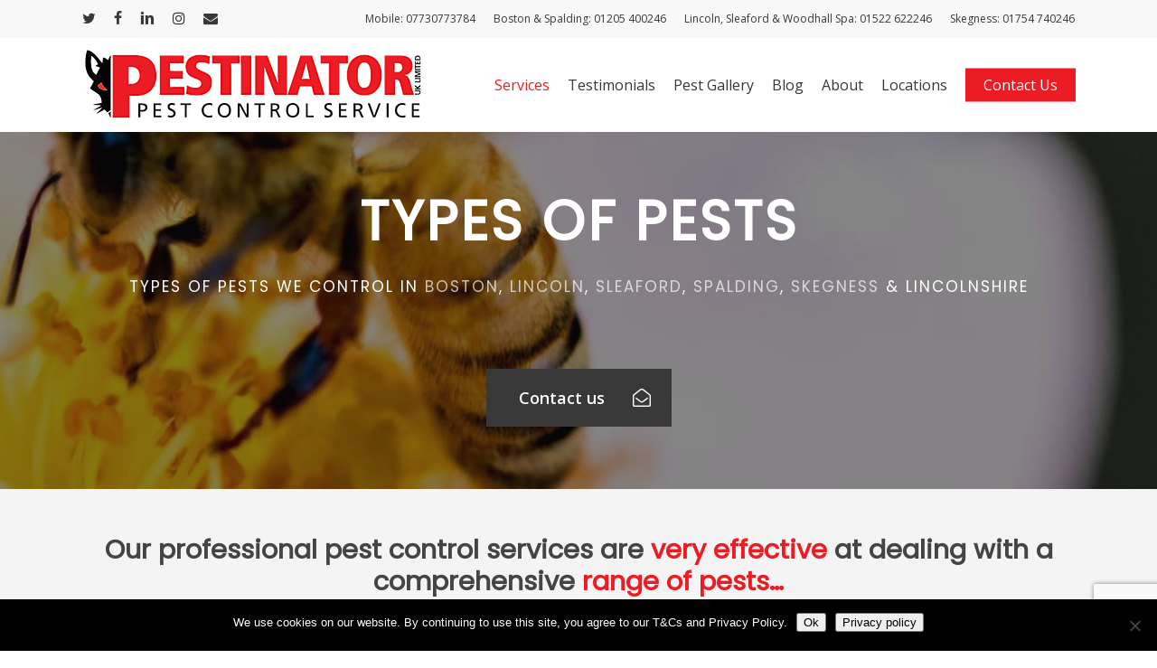

--- FILE ---
content_type: text/html; charset=UTF-8
request_url: https://pestinatoruklimited.com/types-of-pests/
body_size: 16907
content:
<!doctype html>
<html lang="en-US" class="no-js">
<head>
	<meta charset="UTF-8">
	<meta name="viewport" content="width=device-width, initial-scale=1, maximum-scale=1, user-scalable=0" /><meta name='robots' content='index, follow, max-image-preview:large, max-snippet:-1, max-video-preview:-1' />
	<style>img:is([sizes="auto" i], [sizes^="auto," i]) { contain-intrinsic-size: 3000px 1500px }</style>
	
	<!-- This site is optimized with the Yoast SEO plugin v25.0 - https://yoast.com/wordpress/plugins/seo/ -->
	<title>Types of Pests - Pestinator LTD - Pest Control Boston, Lincoln, Skegness</title>
	<meta name="description" content="Types of Pests - Rats, mice, wasps, bedbugs and more covering pest control in Boston, Lincoln, Skegness, Sleaford, Spalding &amp; throughout Lincolnshire areas." />
	<link rel="canonical" href="https://pestinatoruklimited.com/types-of-pests/" />
	<meta property="og:locale" content="en_US" />
	<meta property="og:type" content="article" />
	<meta property="og:title" content="Types of Pests - Pestinator LTD - Pest Control Boston, Lincoln, Skegness" />
	<meta property="og:description" content="Types of Pests - Rats, mice, wasps, bedbugs and more covering pest control in Boston, Lincoln, Skegness, Sleaford, Spalding &amp; throughout Lincolnshire areas." />
	<meta property="og:url" content="https://pestinatoruklimited.com/types-of-pests/" />
	<meta property="og:site_name" content="Pestinator LTD" />
	<meta property="article:publisher" content="https://www.facebook.com/pestinatorltd" />
	<meta property="article:modified_time" content="2022-01-25T09:34:17+00:00" />
	<meta name="twitter:card" content="summary_large_image" />
	<meta name="twitter:label1" content="Est. reading time" />
	<meta name="twitter:data1" content="7 minutes" />
	<script type="application/ld+json" class="yoast-schema-graph">{"@context":"https://schema.org","@graph":[{"@type":"WebPage","@id":"https://pestinatoruklimited.com/types-of-pests/","url":"https://pestinatoruklimited.com/types-of-pests/","name":"Types of Pests - Pestinator LTD - Pest Control Boston, Lincoln, Skegness","isPartOf":{"@id":"https://pestinatoruklimited.com/#website"},"datePublished":"2018-08-20T15:19:46+00:00","dateModified":"2022-01-25T09:34:17+00:00","description":"Types of Pests - Rats, mice, wasps, bedbugs and more covering pest control in Boston, Lincoln, Skegness, Sleaford, Spalding & throughout Lincolnshire areas.","breadcrumb":{"@id":"https://pestinatoruklimited.com/types-of-pests/#breadcrumb"},"inLanguage":"en-US","potentialAction":[{"@type":"ReadAction","target":["https://pestinatoruklimited.com/types-of-pests/"]}]},{"@type":"BreadcrumbList","@id":"https://pestinatoruklimited.com/types-of-pests/#breadcrumb","itemListElement":[{"@type":"ListItem","position":1,"name":"Home","item":"https://pestinatoruklimited.com/"},{"@type":"ListItem","position":2,"name":"Types of Pests"}]},{"@type":"WebSite","@id":"https://pestinatoruklimited.com/#website","url":"https://pestinatoruklimited.com/","name":"Pestinator","description":"Professional Pest Control in Boston, Lincoln, Spalding &amp; Skegness","publisher":{"@id":"https://pestinatoruklimited.com/#organization"},"potentialAction":[{"@type":"SearchAction","target":{"@type":"EntryPoint","urlTemplate":"https://pestinatoruklimited.com/?s={search_term_string}"},"query-input":{"@type":"PropertyValueSpecification","valueRequired":true,"valueName":"search_term_string"}}],"inLanguage":"en-US"},{"@type":"Organization","@id":"https://pestinatoruklimited.com/#organization","name":"Pestinator LTD","url":"https://pestinatoruklimited.com/","logo":{"@type":"ImageObject","inLanguage":"en-US","@id":"https://pestinatoruklimited.com/#/schema/logo/image/","url":"https://pestinatoruklimited.com/wp-content/uploads/2018/08/pestinator-pest-control-logo-100h.png","contentUrl":"https://pestinatoruklimited.com/wp-content/uploads/2018/08/pestinator-pest-control-logo-100h.png","width":387,"height":100,"caption":"Pestinator LTD"},"image":{"@id":"https://pestinatoruklimited.com/#/schema/logo/image/"},"sameAs":["https://www.facebook.com/pestinatorltd"]}]}</script>
	<!-- / Yoast SEO plugin. -->


<link rel='dns-prefetch' href='//fonts.googleapis.com' />
<link rel="alternate" type="application/rss+xml" title="Pestinator LTD &raquo; Feed" href="https://pestinatoruklimited.com/feed/" />
<script type="text/javascript">
/* <![CDATA[ */
window._wpemojiSettings = {"baseUrl":"https:\/\/s.w.org\/images\/core\/emoji\/16.0.1\/72x72\/","ext":".png","svgUrl":"https:\/\/s.w.org\/images\/core\/emoji\/16.0.1\/svg\/","svgExt":".svg","source":{"concatemoji":"https:\/\/pestinatoruklimited.com\/wp-includes\/js\/wp-emoji-release.min.js?ver=6.8.3"}};
/*! This file is auto-generated */
!function(s,n){var o,i,e;function c(e){try{var t={supportTests:e,timestamp:(new Date).valueOf()};sessionStorage.setItem(o,JSON.stringify(t))}catch(e){}}function p(e,t,n){e.clearRect(0,0,e.canvas.width,e.canvas.height),e.fillText(t,0,0);var t=new Uint32Array(e.getImageData(0,0,e.canvas.width,e.canvas.height).data),a=(e.clearRect(0,0,e.canvas.width,e.canvas.height),e.fillText(n,0,0),new Uint32Array(e.getImageData(0,0,e.canvas.width,e.canvas.height).data));return t.every(function(e,t){return e===a[t]})}function u(e,t){e.clearRect(0,0,e.canvas.width,e.canvas.height),e.fillText(t,0,0);for(var n=e.getImageData(16,16,1,1),a=0;a<n.data.length;a++)if(0!==n.data[a])return!1;return!0}function f(e,t,n,a){switch(t){case"flag":return n(e,"\ud83c\udff3\ufe0f\u200d\u26a7\ufe0f","\ud83c\udff3\ufe0f\u200b\u26a7\ufe0f")?!1:!n(e,"\ud83c\udde8\ud83c\uddf6","\ud83c\udde8\u200b\ud83c\uddf6")&&!n(e,"\ud83c\udff4\udb40\udc67\udb40\udc62\udb40\udc65\udb40\udc6e\udb40\udc67\udb40\udc7f","\ud83c\udff4\u200b\udb40\udc67\u200b\udb40\udc62\u200b\udb40\udc65\u200b\udb40\udc6e\u200b\udb40\udc67\u200b\udb40\udc7f");case"emoji":return!a(e,"\ud83e\udedf")}return!1}function g(e,t,n,a){var r="undefined"!=typeof WorkerGlobalScope&&self instanceof WorkerGlobalScope?new OffscreenCanvas(300,150):s.createElement("canvas"),o=r.getContext("2d",{willReadFrequently:!0}),i=(o.textBaseline="top",o.font="600 32px Arial",{});return e.forEach(function(e){i[e]=t(o,e,n,a)}),i}function t(e){var t=s.createElement("script");t.src=e,t.defer=!0,s.head.appendChild(t)}"undefined"!=typeof Promise&&(o="wpEmojiSettingsSupports",i=["flag","emoji"],n.supports={everything:!0,everythingExceptFlag:!0},e=new Promise(function(e){s.addEventListener("DOMContentLoaded",e,{once:!0})}),new Promise(function(t){var n=function(){try{var e=JSON.parse(sessionStorage.getItem(o));if("object"==typeof e&&"number"==typeof e.timestamp&&(new Date).valueOf()<e.timestamp+604800&&"object"==typeof e.supportTests)return e.supportTests}catch(e){}return null}();if(!n){if("undefined"!=typeof Worker&&"undefined"!=typeof OffscreenCanvas&&"undefined"!=typeof URL&&URL.createObjectURL&&"undefined"!=typeof Blob)try{var e="postMessage("+g.toString()+"("+[JSON.stringify(i),f.toString(),p.toString(),u.toString()].join(",")+"));",a=new Blob([e],{type:"text/javascript"}),r=new Worker(URL.createObjectURL(a),{name:"wpTestEmojiSupports"});return void(r.onmessage=function(e){c(n=e.data),r.terminate(),t(n)})}catch(e){}c(n=g(i,f,p,u))}t(n)}).then(function(e){for(var t in e)n.supports[t]=e[t],n.supports.everything=n.supports.everything&&n.supports[t],"flag"!==t&&(n.supports.everythingExceptFlag=n.supports.everythingExceptFlag&&n.supports[t]);n.supports.everythingExceptFlag=n.supports.everythingExceptFlag&&!n.supports.flag,n.DOMReady=!1,n.readyCallback=function(){n.DOMReady=!0}}).then(function(){return e}).then(function(){var e;n.supports.everything||(n.readyCallback(),(e=n.source||{}).concatemoji?t(e.concatemoji):e.wpemoji&&e.twemoji&&(t(e.twemoji),t(e.wpemoji)))}))}((window,document),window._wpemojiSettings);
/* ]]> */
</script>
<style id='wp-emoji-styles-inline-css' type='text/css'>

	img.wp-smiley, img.emoji {
		display: inline !important;
		border: none !important;
		box-shadow: none !important;
		height: 1em !important;
		width: 1em !important;
		margin: 0 0.07em !important;
		vertical-align: -0.1em !important;
		background: none !important;
		padding: 0 !important;
	}
</style>
<link rel='stylesheet' id='wp-block-library-css' href='https://pestinatoruklimited.com/wp-includes/css/dist/block-library/style.min.css?ver=6.8.3' type='text/css' media='all' />
<style id='global-styles-inline-css' type='text/css'>
:root{--wp--preset--aspect-ratio--square: 1;--wp--preset--aspect-ratio--4-3: 4/3;--wp--preset--aspect-ratio--3-4: 3/4;--wp--preset--aspect-ratio--3-2: 3/2;--wp--preset--aspect-ratio--2-3: 2/3;--wp--preset--aspect-ratio--16-9: 16/9;--wp--preset--aspect-ratio--9-16: 9/16;--wp--preset--color--black: #000000;--wp--preset--color--cyan-bluish-gray: #abb8c3;--wp--preset--color--white: #ffffff;--wp--preset--color--pale-pink: #f78da7;--wp--preset--color--vivid-red: #cf2e2e;--wp--preset--color--luminous-vivid-orange: #ff6900;--wp--preset--color--luminous-vivid-amber: #fcb900;--wp--preset--color--light-green-cyan: #7bdcb5;--wp--preset--color--vivid-green-cyan: #00d084;--wp--preset--color--pale-cyan-blue: #8ed1fc;--wp--preset--color--vivid-cyan-blue: #0693e3;--wp--preset--color--vivid-purple: #9b51e0;--wp--preset--gradient--vivid-cyan-blue-to-vivid-purple: linear-gradient(135deg,rgba(6,147,227,1) 0%,rgb(155,81,224) 100%);--wp--preset--gradient--light-green-cyan-to-vivid-green-cyan: linear-gradient(135deg,rgb(122,220,180) 0%,rgb(0,208,130) 100%);--wp--preset--gradient--luminous-vivid-amber-to-luminous-vivid-orange: linear-gradient(135deg,rgba(252,185,0,1) 0%,rgba(255,105,0,1) 100%);--wp--preset--gradient--luminous-vivid-orange-to-vivid-red: linear-gradient(135deg,rgba(255,105,0,1) 0%,rgb(207,46,46) 100%);--wp--preset--gradient--very-light-gray-to-cyan-bluish-gray: linear-gradient(135deg,rgb(238,238,238) 0%,rgb(169,184,195) 100%);--wp--preset--gradient--cool-to-warm-spectrum: linear-gradient(135deg,rgb(74,234,220) 0%,rgb(151,120,209) 20%,rgb(207,42,186) 40%,rgb(238,44,130) 60%,rgb(251,105,98) 80%,rgb(254,248,76) 100%);--wp--preset--gradient--blush-light-purple: linear-gradient(135deg,rgb(255,206,236) 0%,rgb(152,150,240) 100%);--wp--preset--gradient--blush-bordeaux: linear-gradient(135deg,rgb(254,205,165) 0%,rgb(254,45,45) 50%,rgb(107,0,62) 100%);--wp--preset--gradient--luminous-dusk: linear-gradient(135deg,rgb(255,203,112) 0%,rgb(199,81,192) 50%,rgb(65,88,208) 100%);--wp--preset--gradient--pale-ocean: linear-gradient(135deg,rgb(255,245,203) 0%,rgb(182,227,212) 50%,rgb(51,167,181) 100%);--wp--preset--gradient--electric-grass: linear-gradient(135deg,rgb(202,248,128) 0%,rgb(113,206,126) 100%);--wp--preset--gradient--midnight: linear-gradient(135deg,rgb(2,3,129) 0%,rgb(40,116,252) 100%);--wp--preset--font-size--small: 13px;--wp--preset--font-size--medium: 20px;--wp--preset--font-size--large: 36px;--wp--preset--font-size--x-large: 42px;--wp--preset--spacing--20: 0.44rem;--wp--preset--spacing--30: 0.67rem;--wp--preset--spacing--40: 1rem;--wp--preset--spacing--50: 1.5rem;--wp--preset--spacing--60: 2.25rem;--wp--preset--spacing--70: 3.38rem;--wp--preset--spacing--80: 5.06rem;--wp--preset--shadow--natural: 6px 6px 9px rgba(0, 0, 0, 0.2);--wp--preset--shadow--deep: 12px 12px 50px rgba(0, 0, 0, 0.4);--wp--preset--shadow--sharp: 6px 6px 0px rgba(0, 0, 0, 0.2);--wp--preset--shadow--outlined: 6px 6px 0px -3px rgba(255, 255, 255, 1), 6px 6px rgba(0, 0, 0, 1);--wp--preset--shadow--crisp: 6px 6px 0px rgba(0, 0, 0, 1);}:root { --wp--style--global--content-size: 1300px;--wp--style--global--wide-size: 1300px; }:where(body) { margin: 0; }.wp-site-blocks > .alignleft { float: left; margin-right: 2em; }.wp-site-blocks > .alignright { float: right; margin-left: 2em; }.wp-site-blocks > .aligncenter { justify-content: center; margin-left: auto; margin-right: auto; }:where(.is-layout-flex){gap: 0.5em;}:where(.is-layout-grid){gap: 0.5em;}.is-layout-flow > .alignleft{float: left;margin-inline-start: 0;margin-inline-end: 2em;}.is-layout-flow > .alignright{float: right;margin-inline-start: 2em;margin-inline-end: 0;}.is-layout-flow > .aligncenter{margin-left: auto !important;margin-right: auto !important;}.is-layout-constrained > .alignleft{float: left;margin-inline-start: 0;margin-inline-end: 2em;}.is-layout-constrained > .alignright{float: right;margin-inline-start: 2em;margin-inline-end: 0;}.is-layout-constrained > .aligncenter{margin-left: auto !important;margin-right: auto !important;}.is-layout-constrained > :where(:not(.alignleft):not(.alignright):not(.alignfull)){max-width: var(--wp--style--global--content-size);margin-left: auto !important;margin-right: auto !important;}.is-layout-constrained > .alignwide{max-width: var(--wp--style--global--wide-size);}body .is-layout-flex{display: flex;}.is-layout-flex{flex-wrap: wrap;align-items: center;}.is-layout-flex > :is(*, div){margin: 0;}body .is-layout-grid{display: grid;}.is-layout-grid > :is(*, div){margin: 0;}body{padding-top: 0px;padding-right: 0px;padding-bottom: 0px;padding-left: 0px;}:root :where(.wp-element-button, .wp-block-button__link){background-color: #32373c;border-width: 0;color: #fff;font-family: inherit;font-size: inherit;line-height: inherit;padding: calc(0.667em + 2px) calc(1.333em + 2px);text-decoration: none;}.has-black-color{color: var(--wp--preset--color--black) !important;}.has-cyan-bluish-gray-color{color: var(--wp--preset--color--cyan-bluish-gray) !important;}.has-white-color{color: var(--wp--preset--color--white) !important;}.has-pale-pink-color{color: var(--wp--preset--color--pale-pink) !important;}.has-vivid-red-color{color: var(--wp--preset--color--vivid-red) !important;}.has-luminous-vivid-orange-color{color: var(--wp--preset--color--luminous-vivid-orange) !important;}.has-luminous-vivid-amber-color{color: var(--wp--preset--color--luminous-vivid-amber) !important;}.has-light-green-cyan-color{color: var(--wp--preset--color--light-green-cyan) !important;}.has-vivid-green-cyan-color{color: var(--wp--preset--color--vivid-green-cyan) !important;}.has-pale-cyan-blue-color{color: var(--wp--preset--color--pale-cyan-blue) !important;}.has-vivid-cyan-blue-color{color: var(--wp--preset--color--vivid-cyan-blue) !important;}.has-vivid-purple-color{color: var(--wp--preset--color--vivid-purple) !important;}.has-black-background-color{background-color: var(--wp--preset--color--black) !important;}.has-cyan-bluish-gray-background-color{background-color: var(--wp--preset--color--cyan-bluish-gray) !important;}.has-white-background-color{background-color: var(--wp--preset--color--white) !important;}.has-pale-pink-background-color{background-color: var(--wp--preset--color--pale-pink) !important;}.has-vivid-red-background-color{background-color: var(--wp--preset--color--vivid-red) !important;}.has-luminous-vivid-orange-background-color{background-color: var(--wp--preset--color--luminous-vivid-orange) !important;}.has-luminous-vivid-amber-background-color{background-color: var(--wp--preset--color--luminous-vivid-amber) !important;}.has-light-green-cyan-background-color{background-color: var(--wp--preset--color--light-green-cyan) !important;}.has-vivid-green-cyan-background-color{background-color: var(--wp--preset--color--vivid-green-cyan) !important;}.has-pale-cyan-blue-background-color{background-color: var(--wp--preset--color--pale-cyan-blue) !important;}.has-vivid-cyan-blue-background-color{background-color: var(--wp--preset--color--vivid-cyan-blue) !important;}.has-vivid-purple-background-color{background-color: var(--wp--preset--color--vivid-purple) !important;}.has-black-border-color{border-color: var(--wp--preset--color--black) !important;}.has-cyan-bluish-gray-border-color{border-color: var(--wp--preset--color--cyan-bluish-gray) !important;}.has-white-border-color{border-color: var(--wp--preset--color--white) !important;}.has-pale-pink-border-color{border-color: var(--wp--preset--color--pale-pink) !important;}.has-vivid-red-border-color{border-color: var(--wp--preset--color--vivid-red) !important;}.has-luminous-vivid-orange-border-color{border-color: var(--wp--preset--color--luminous-vivid-orange) !important;}.has-luminous-vivid-amber-border-color{border-color: var(--wp--preset--color--luminous-vivid-amber) !important;}.has-light-green-cyan-border-color{border-color: var(--wp--preset--color--light-green-cyan) !important;}.has-vivid-green-cyan-border-color{border-color: var(--wp--preset--color--vivid-green-cyan) !important;}.has-pale-cyan-blue-border-color{border-color: var(--wp--preset--color--pale-cyan-blue) !important;}.has-vivid-cyan-blue-border-color{border-color: var(--wp--preset--color--vivid-cyan-blue) !important;}.has-vivid-purple-border-color{border-color: var(--wp--preset--color--vivid-purple) !important;}.has-vivid-cyan-blue-to-vivid-purple-gradient-background{background: var(--wp--preset--gradient--vivid-cyan-blue-to-vivid-purple) !important;}.has-light-green-cyan-to-vivid-green-cyan-gradient-background{background: var(--wp--preset--gradient--light-green-cyan-to-vivid-green-cyan) !important;}.has-luminous-vivid-amber-to-luminous-vivid-orange-gradient-background{background: var(--wp--preset--gradient--luminous-vivid-amber-to-luminous-vivid-orange) !important;}.has-luminous-vivid-orange-to-vivid-red-gradient-background{background: var(--wp--preset--gradient--luminous-vivid-orange-to-vivid-red) !important;}.has-very-light-gray-to-cyan-bluish-gray-gradient-background{background: var(--wp--preset--gradient--very-light-gray-to-cyan-bluish-gray) !important;}.has-cool-to-warm-spectrum-gradient-background{background: var(--wp--preset--gradient--cool-to-warm-spectrum) !important;}.has-blush-light-purple-gradient-background{background: var(--wp--preset--gradient--blush-light-purple) !important;}.has-blush-bordeaux-gradient-background{background: var(--wp--preset--gradient--blush-bordeaux) !important;}.has-luminous-dusk-gradient-background{background: var(--wp--preset--gradient--luminous-dusk) !important;}.has-pale-ocean-gradient-background{background: var(--wp--preset--gradient--pale-ocean) !important;}.has-electric-grass-gradient-background{background: var(--wp--preset--gradient--electric-grass) !important;}.has-midnight-gradient-background{background: var(--wp--preset--gradient--midnight) !important;}.has-small-font-size{font-size: var(--wp--preset--font-size--small) !important;}.has-medium-font-size{font-size: var(--wp--preset--font-size--medium) !important;}.has-large-font-size{font-size: var(--wp--preset--font-size--large) !important;}.has-x-large-font-size{font-size: var(--wp--preset--font-size--x-large) !important;}
:where(.wp-block-post-template.is-layout-flex){gap: 1.25em;}:where(.wp-block-post-template.is-layout-grid){gap: 1.25em;}
:where(.wp-block-columns.is-layout-flex){gap: 2em;}:where(.wp-block-columns.is-layout-grid){gap: 2em;}
:root :where(.wp-block-pullquote){font-size: 1.5em;line-height: 1.6;}
</style>
<link rel='stylesheet' id='contact-form-7-css' href='https://pestinatoruklimited.com/wp-content/plugins/contact-form-7/includes/css/styles.css?ver=6.1.4' type='text/css' media='all' />
<link rel='stylesheet' id='cookie-notice-front-css' href='https://pestinatoruklimited.com/wp-content/plugins/cookie-notice/css/front.min.css?ver=2.5.11' type='text/css' media='all' />
<link rel='stylesheet' id='font-awesome-css' href='https://pestinatoruklimited.com/wp-content/themes/salient/css/font-awesome-legacy.min.css?ver=4.7.1' type='text/css' media='all' />
<link rel='stylesheet' id='salient-grid-system-css' href='https://pestinatoruklimited.com/wp-content/themes/salient/css/build/grid-system.css?ver=16.2.2' type='text/css' media='all' />
<link rel='stylesheet' id='main-styles-css' href='https://pestinatoruklimited.com/wp-content/themes/salient/css/build/style.css?ver=16.2.2' type='text/css' media='all' />
<style id='main-styles-inline-css' type='text/css'>
html body[data-header-resize="1"] .container-wrap, 
			html body[data-header-format="left-header"][data-header-resize="0"] .container-wrap, 
			html body[data-header-resize="0"] .container-wrap, 
			body[data-header-format="left-header"][data-header-resize="0"] .container-wrap { 
				padding-top: 0; 
			} 
			.main-content > .row > #breadcrumbs.yoast { 
				padding: 20px 0; 
			}
html:not(.page-trans-loaded) { background-color: #ffffff; }
</style>
<link rel='stylesheet' id='nectar-header-secondary-nav-css' href='https://pestinatoruklimited.com/wp-content/themes/salient/css/build/header/header-secondary-nav.css?ver=16.2.2' type='text/css' media='all' />
<link rel='stylesheet' id='nectar-element-animated-title-css' href='https://pestinatoruklimited.com/wp-content/themes/salient/css/build/elements/element-animated-title.css?ver=16.2.2' type='text/css' media='all' />
<link rel='stylesheet' id='nectar-element-fancy-unordered-list-css' href='https://pestinatoruklimited.com/wp-content/themes/salient/css/build/elements/element-fancy-unordered-list.css?ver=16.2.2' type='text/css' media='all' />
<link rel='stylesheet' id='nectar-cf7-css' href='https://pestinatoruklimited.com/wp-content/themes/salient/css/build/third-party/cf7.css?ver=16.2.2' type='text/css' media='all' />
<link rel='stylesheet' id='nectar_default_font_open_sans-css' href='https://fonts.googleapis.com/css?family=Open+Sans%3A300%2C400%2C600%2C700&#038;subset=latin%2Clatin-ext' type='text/css' media='all' />
<link rel='stylesheet' id='responsive-css' href='https://pestinatoruklimited.com/wp-content/themes/salient/css/build/responsive.css?ver=16.2.2' type='text/css' media='all' />
<link rel='stylesheet' id='skin-material-css' href='https://pestinatoruklimited.com/wp-content/themes/salient/css/build/skin-material.css?ver=16.2.2' type='text/css' media='all' />
<link rel='stylesheet' id='salient-wp-menu-dynamic-css' href='https://pestinatoruklimited.com/wp-content/uploads/salient/menu-dynamic.css?ver=30533' type='text/css' media='all' />
<link rel='stylesheet' id='js_composer_front-css' href='https://pestinatoruklimited.com/wp-content/plugins/js_composer_salient/assets/css/js_composer.min.css?ver=7.6' type='text/css' media='all' />
<link rel='stylesheet' id='dynamic-css-css' href='https://pestinatoruklimited.com/wp-content/themes/salient/css/salient-dynamic-styles.css?ver=94218' type='text/css' media='all' />
<style id='dynamic-css-inline-css' type='text/css'>
@media only screen and (min-width:1000px){body #ajax-content-wrap.no-scroll{min-height:calc(100vh - 146px);height:calc(100vh - 146px)!important;}}@media only screen and (min-width:1000px){#page-header-wrap.fullscreen-header,#page-header-wrap.fullscreen-header #page-header-bg,html:not(.nectar-box-roll-loaded) .nectar-box-roll > #page-header-bg.fullscreen-header,.nectar_fullscreen_zoom_recent_projects,#nectar_fullscreen_rows:not(.afterLoaded) > div{height:calc(100vh - 145px);}.wpb_row.vc_row-o-full-height.top-level,.wpb_row.vc_row-o-full-height.top-level > .col.span_12{min-height:calc(100vh - 145px);}html:not(.nectar-box-roll-loaded) .nectar-box-roll > #page-header-bg.fullscreen-header{top:146px;}.nectar-slider-wrap[data-fullscreen="true"]:not(.loaded),.nectar-slider-wrap[data-fullscreen="true"]:not(.loaded) .swiper-container{height:calc(100vh - 144px)!important;}.admin-bar .nectar-slider-wrap[data-fullscreen="true"]:not(.loaded),.admin-bar .nectar-slider-wrap[data-fullscreen="true"]:not(.loaded) .swiper-container{height:calc(100vh - 144px - 32px)!important;}}.admin-bar[class*="page-template-template-no-header"] .wpb_row.vc_row-o-full-height.top-level,.admin-bar[class*="page-template-template-no-header"] .wpb_row.vc_row-o-full-height.top-level > .col.span_12{min-height:calc(100vh - 32px);}body[class*="page-template-template-no-header"] .wpb_row.vc_row-o-full-height.top-level,body[class*="page-template-template-no-header"] .wpb_row.vc_row-o-full-height.top-level > .col.span_12{min-height:100vh;}@media only screen and (max-width:999px){.using-mobile-browser #nectar_fullscreen_rows:not(.afterLoaded):not([data-mobile-disable="on"]) > div{height:calc(100vh - 126px);}.using-mobile-browser .wpb_row.vc_row-o-full-height.top-level,.using-mobile-browser .wpb_row.vc_row-o-full-height.top-level > .col.span_12,[data-permanent-transparent="1"].using-mobile-browser .wpb_row.vc_row-o-full-height.top-level,[data-permanent-transparent="1"].using-mobile-browser .wpb_row.vc_row-o-full-height.top-level > .col.span_12{min-height:calc(100vh - 126px);}html:not(.nectar-box-roll-loaded) .nectar-box-roll > #page-header-bg.fullscreen-header,.nectar_fullscreen_zoom_recent_projects,.nectar-slider-wrap[data-fullscreen="true"]:not(.loaded),.nectar-slider-wrap[data-fullscreen="true"]:not(.loaded) .swiper-container,#nectar_fullscreen_rows:not(.afterLoaded):not([data-mobile-disable="on"]) > div{height:calc(100vh - 73px);}.wpb_row.vc_row-o-full-height.top-level,.wpb_row.vc_row-o-full-height.top-level > .col.span_12{min-height:calc(100vh - 73px);}body[data-transparent-header="false"] #ajax-content-wrap.no-scroll{min-height:calc(100vh - 73px);height:calc(100vh - 73px);}}#nectar_fullscreen_rows{background-color:transparent;}.screen-reader-text,.nectar-skip-to-content:not(:focus){border:0;clip:rect(1px,1px,1px,1px);clip-path:inset(50%);height:1px;margin:-1px;overflow:hidden;padding:0;position:absolute!important;width:1px;word-wrap:normal!important;}.row .col img:not([srcset]){width:auto;}.row .col img.img-with-animation.nectar-lazy:not([srcset]){width:100%;}
.subheading {
    font-size:17px!important;
    line-height:22px!important;
    text-transform:uppercase;
    letter-spacing:2px;
    font-weight:400!important;
}

.hero {
    font-size:80px!important;
    line-height:90px!important;
    text-transform:uppercase!important;
    letter-spacing:3px!important;
}

.accent {
    color:#ec1c24!important;
}


.main-content ul, .main-content ol {
    margin-bottom: 0px!important;
}




@media only screen and (max-width: 1500px){
	
	.hero {
		font-size: 60px!important;
		line-height: 70px!important;
	}
}

@media only screen and (max-width: 999px) {
	
	.hero {
		font-size: 40px!important;
		line-height: 50px!important;
	}
}


.sf-menu ul {
    width: 30em !important;
}


@media only screen and (min-width : 1px) and (max-width : 1038px) {
    #header-secondary-outer {
        display:none !important;
    }
}

#footer-outer .col.span_5 {
    width: 100% !important;
}
</style>
<link rel='stylesheet' id='redux-google-fonts-salient_redux-css' href='https://fonts.googleapis.com/css?family=Open+Sans%3A400%7CPoppins&#038;ver=6.8.3' type='text/css' media='all' />
<script type="text/javascript" src="https://pestinatoruklimited.com/wp-includes/js/jquery/jquery.min.js?ver=3.7.1" id="jquery-core-js"></script>
<script type="text/javascript" src="https://pestinatoruklimited.com/wp-includes/js/jquery/jquery-migrate.min.js?ver=3.4.1" id="jquery-migrate-js"></script>
<script></script><link rel="https://api.w.org/" href="https://pestinatoruklimited.com/wp-json/" /><link rel="alternate" title="JSON" type="application/json" href="https://pestinatoruklimited.com/wp-json/wp/v2/pages/232" /><link rel="EditURI" type="application/rsd+xml" title="RSD" href="https://pestinatoruklimited.com/xmlrpc.php?rsd" />
<meta name="generator" content="WordPress 6.8.3" />
<link rel='shortlink' href='https://pestinatoruklimited.com/?p=232' />
<link rel="alternate" title="oEmbed (JSON)" type="application/json+oembed" href="https://pestinatoruklimited.com/wp-json/oembed/1.0/embed?url=https%3A%2F%2Fpestinatoruklimited.com%2Ftypes-of-pests%2F" />
<link rel="alternate" title="oEmbed (XML)" type="text/xml+oembed" href="https://pestinatoruklimited.com/wp-json/oembed/1.0/embed?url=https%3A%2F%2Fpestinatoruklimited.com%2Ftypes-of-pests%2F&#038;format=xml" />
<script type="text/javascript"> var root = document.getElementsByTagName( "html" )[0]; root.setAttribute( "class", "js" ); </script><!-- Global site tag (gtag.js) - Google Analytics -->
<script async src="https://www.googletagmanager.com/gtag/js?id=UA-60968485-24"></script>
<script>
  window.dataLayer = window.dataLayer || [];
  function gtag(){dataLayer.push(arguments);}
  gtag('js', new Date());

  gtag('config', 'UA-60968485-24');
</script><meta name="generator" content="Powered by WPBakery Page Builder - drag and drop page builder for WordPress."/>
<link rel="icon" href="https://pestinatoruklimited.com/wp-content/uploads/2018/08/cropped-pestinator-pest-control-siticon-32x32.jpg" sizes="32x32" />
<link rel="icon" href="https://pestinatoruklimited.com/wp-content/uploads/2018/08/cropped-pestinator-pest-control-siticon-192x192.jpg" sizes="192x192" />
<link rel="apple-touch-icon" href="https://pestinatoruklimited.com/wp-content/uploads/2018/08/cropped-pestinator-pest-control-siticon-180x180.jpg" />
<meta name="msapplication-TileImage" content="https://pestinatoruklimited.com/wp-content/uploads/2018/08/cropped-pestinator-pest-control-siticon-270x270.jpg" />
<noscript><style> .wpb_animate_when_almost_visible { opacity: 1; }</style></noscript></head><body class="wp-singular page-template-default page page-id-232 wp-theme-salient cookies-not-set material wpb-js-composer js-comp-ver-7.6 vc_responsive" data-footer-reveal="false" data-footer-reveal-shadow="none" data-header-format="default" data-body-border="off" data-boxed-style="" data-header-breakpoint="1100" data-dropdown-style="minimal" data-cae="easeOutCubic" data-cad="750" data-megamenu-width="contained" data-aie="none" data-ls="fancybox" data-apte="standard" data-hhun="0" data-fancy-form-rcs="default" data-form-style="default" data-form-submit="regular" data-is="minimal" data-button-style="default" data-user-account-button="false" data-flex-cols="true" data-col-gap="default" data-header-inherit-rc="false" data-header-search="false" data-animated-anchors="true" data-ajax-transitions="true" data-full-width-header="false" data-slide-out-widget-area="true" data-slide-out-widget-area-style="slide-out-from-right" data-user-set-ocm="off" data-loading-animation="none" data-bg-header="false" data-responsive="1" data-ext-responsive="true" data-ext-padding="90" data-header-resize="1" data-header-color="custom" data-transparent-header="false" data-cart="false" data-remove-m-parallax="" data-remove-m-video-bgs="" data-m-animate="0" data-force-header-trans-color="light" data-smooth-scrolling="0" data-permanent-transparent="false" >
	
	<script type="text/javascript">
	 (function(window, document) {

		 if(navigator.userAgent.match(/(Android|iPod|iPhone|iPad|BlackBerry|IEMobile|Opera Mini)/)) {
			 document.body.className += " using-mobile-browser mobile ";
		 }
		 if(navigator.userAgent.match(/Mac/) && navigator.maxTouchPoints && navigator.maxTouchPoints > 2) {
			document.body.className += " using-ios-device ";
		}

		 if( !("ontouchstart" in window) ) {

			 var body = document.querySelector("body");
			 var winW = window.innerWidth;
			 var bodyW = body.clientWidth;

			 if (winW > bodyW + 4) {
				 body.setAttribute("style", "--scroll-bar-w: " + (winW - bodyW - 4) + "px");
			 } else {
				 body.setAttribute("style", "--scroll-bar-w: 0px");
			 }
		 }

	 })(window, document);
   </script><a href="#ajax-content-wrap" class="nectar-skip-to-content">Skip to main content</a><div class="ocm-effect-wrap"><div class="ocm-effect-wrap-inner"><div id="ajax-loading-screen" data-disable-mobile="1" data-disable-fade-on-click="0" data-effect="standard" data-method="standard"><div class="loading-icon none"><div class="material-icon">
						<svg class="nectar-material-spinner" width="60px" height="60px" viewBox="0 0 60 60">
							<circle stroke-linecap="round" cx="30" cy="30" r="26" fill="none" stroke-width="6"></circle>
				  		</svg>	 
					</div></div></div>	
	<div id="header-space"  data-header-mobile-fixed='1'></div> 
	
		<div id="header-outer" data-has-menu="true" data-has-buttons="no" data-header-button_style="default" data-using-pr-menu="false" data-mobile-fixed="1" data-ptnm="false" data-lhe="default" data-user-set-bg="#ffffff" data-format="default" data-permanent-transparent="false" data-megamenu-rt="0" data-remove-fixed="0" data-header-resize="1" data-cart="false" data-transparency-option="0" data-box-shadow="large" data-shrink-num="50" data-using-secondary="1" data-using-logo="1" data-logo-height="100" data-m-logo-height="50" data-padding="2" data-full-width="false" data-condense="false" >
			
	<div id="header-secondary-outer" class="default" data-mobile="default" data-remove-fixed="0" data-lhe="default" data-secondary-text="false" data-full-width="false" data-mobile-fixed="1" data-permanent-transparent="false" >
		<div class="container">
			<nav>
				<ul id="social"><li><a target="_blank" rel="noopener" href="https://twitter.com/Pestinator_UK"><span class="screen-reader-text">twitter</span><i class="fa fa-twitter" aria-hidden="true"></i> </a></li><li><a target="_blank" rel="noopener" href="https://www.facebook.com/pestinatorltd/"><span class="screen-reader-text">facebook</span><i class="fa fa-facebook" aria-hidden="true"></i> </a></li><li><a target="_blank" rel="noopener" href="https://www.linkedin.com/in/luke-stanley-7590b5104/"><span class="screen-reader-text">linkedin</span><i class="fa fa-linkedin" aria-hidden="true"></i> </a></li><li><a target="_blank" rel="noopener" href="https://www.instagram.com/pestinator_uk/"><span class="screen-reader-text">instagram</span><i class="fa fa-instagram" aria-hidden="true"></i> </a></li><li><a  href="mailto:info@pestinatoruklimited.com"><span class="screen-reader-text">email</span><i class="fa fa-envelope" aria-hidden="true"></i> </a></li></ul>					<ul class="sf-menu">
						<li id="menu-item-77" class="menu-item menu-item-type-custom menu-item-object-custom nectar-regular-menu-item menu-item-77"><a href="/contact/#office"><span class="menu-title-text">Mobile: 07730773784</span></a></li>
<li id="menu-item-78" class="menu-item menu-item-type-custom menu-item-object-custom nectar-regular-menu-item menu-item-78"><a href="/contact/#boston"><span class="menu-title-text">Boston &#038; Spalding: 01205 400246</span></a></li>
<li id="menu-item-79" class="menu-item menu-item-type-custom menu-item-object-custom nectar-regular-menu-item menu-item-79"><a href="/contact/#lincoln"><span class="menu-title-text">Lincoln, Sleaford &#038; Woodhall Spa: 01522 622246</span></a></li>
<li id="menu-item-80" class="menu-item menu-item-type-custom menu-item-object-custom nectar-regular-menu-item menu-item-80"><a href="/contact/#skegness"><span class="menu-title-text">Skegness: 01754 740246</span></a></li>
					</ul>
									
			</nav>
		</div>
	</div>
	

<div id="search-outer" class="nectar">
	<div id="search">
		<div class="container">
			 <div id="search-box">
				 <div class="inner-wrap">
					 <div class="col span_12">
						  <form role="search" action="https://pestinatoruklimited.com/" method="GET">
														 <input type="text" name="s"  value="" aria-label="Search" placeholder="Search" />
							 
						<span>Hit enter to search or ESC to close</span>
												</form>
					</div><!--/span_12-->
				</div><!--/inner-wrap-->
			 </div><!--/search-box-->
			 <div id="close"><a href="#"><span class="screen-reader-text">Close Search</span>
				<span class="close-wrap"> <span class="close-line close-line1"></span> <span class="close-line close-line2"></span> </span>				 </a></div>
		 </div><!--/container-->
	</div><!--/search-->
</div><!--/search-outer-->

<header id="top">
	<div class="container">
		<div class="row">
			<div class="col span_3">
								<a id="logo" href="https://pestinatoruklimited.com" data-supplied-ml-starting-dark="false" data-supplied-ml-starting="false" data-supplied-ml="false" >
					<img class="stnd skip-lazy default-logo dark-version" width="387" height="100" alt="Pestinator LTD" src="https://pestinatoruklimited.com/wp-content/uploads/2018/08/pestinator-pest-control-logo-100h.png" srcset="https://pestinatoruklimited.com/wp-content/uploads/2018/08/pestinator-pest-control-logo-100h.png 1x, https://pestinatoruklimited.com/wp-content/uploads/2018/08/pestinator-pest-control-logo-100h.png 2x" />				</a>
							</div><!--/span_3-->

			<div class="col span_9 col_last">
									<div class="nectar-mobile-only mobile-header"><div class="inner"></div></div>
													<div class="slide-out-widget-area-toggle mobile-icon slide-out-from-right" data-custom-color="false" data-icon-animation="simple-transform">
						<div> <a href="#sidewidgetarea" role="button" aria-label="Navigation Menu" aria-expanded="false" class="closed">
							<span class="screen-reader-text">Menu</span><span aria-hidden="true"> <i class="lines-button x2"> <i class="lines"></i> </i> </span>
						</a></div>
					</div>
				
									<nav>
													<ul class="sf-menu">
								<li id="menu-item-284" class="menu-item menu-item-type-custom menu-item-object-custom current-menu-ancestor current-menu-parent menu-item-has-children nectar-regular-menu-item menu-item-284"><a href="#"><span class="menu-title-text">Services</span></a>
<ul class="sub-menu">
	<li id="menu-item-287" class="menu-item menu-item-type-post_type menu-item-object-page nectar-regular-menu-item menu-item-287"><a href="https://pestinatoruklimited.com/pest-control-annual-service-plans/"><span class="menu-title-text">Integrated Pest Management Plans (IPM)</span></a></li>
	<li id="menu-item-299" class="menu-item menu-item-type-post_type menu-item-object-page current-menu-item page_item page-item-232 current_page_item nectar-regular-menu-item menu-item-299"><a href="https://pestinatoruklimited.com/types-of-pests/" aria-current="page"><span class="menu-title-text">Types of Pests We Control</span></a></li>
	<li id="menu-item-716" class="menu-item menu-item-type-post_type menu-item-object-page nectar-regular-menu-item menu-item-716"><a href="https://pestinatoruklimited.com/rodent-pest-control/"><span class="menu-title-text">Rodent Pest Control Service</span></a></li>
	<li id="menu-item-724" class="menu-item menu-item-type-post_type menu-item-object-page nectar-regular-menu-item menu-item-724"><a href="https://pestinatoruklimited.com/wasp-nest-removal-service/"><span class="menu-title-text">Wasp Nest Removal Service</span></a></li>
	<li id="menu-item-1576" class="menu-item menu-item-type-post_type menu-item-object-page nectar-regular-menu-item menu-item-1576"><a href="https://pestinatoruklimited.com/pigeon-guano-cleaning-removal-service/"><span class="menu-title-text">Pigeon Guano Cleaning &#038; Removal Service</span></a></li>
	<li id="menu-item-291" class="menu-item menu-item-type-post_type menu-item-object-page nectar-regular-menu-item menu-item-291"><a href="https://pestinatoruklimited.com/honey-bee-removal/"><span class="menu-title-text">Honey Bee Removal</span></a></li>
	<li id="menu-item-726" class="menu-item menu-item-type-post_type menu-item-object-page nectar-regular-menu-item menu-item-726"><a href="https://pestinatoruklimited.com/drainage-rodent-inspection-surveys/"><span class="menu-title-text">Drainage Rodent Inspection Surveys</span></a></li>
	<li id="menu-item-296" class="menu-item menu-item-type-post_type menu-item-object-page nectar-regular-menu-item menu-item-296"><a href="https://pestinatoruklimited.com/solar-panel-bird-proofing/"><span class="menu-title-text">Solar Panel Bird Proofing</span></a></li>
	<li id="menu-item-293" class="menu-item menu-item-type-post_type menu-item-object-page nectar-regular-menu-item menu-item-293"><a href="https://pestinatoruklimited.com/bird-management-services/"><span class="menu-title-text">Bird Management Services</span></a></li>
	<li id="menu-item-300" class="menu-item menu-item-type-post_type menu-item-object-page nectar-regular-menu-item menu-item-300"><a href="https://pestinatoruklimited.com/vertebrate-aluminium-phosphide-pest-control/"><span class="menu-title-text">Aluminium Phosphide Pest Control</span></a></li>
	<li id="menu-item-1424" class="menu-item menu-item-type-post_type menu-item-object-page nectar-regular-menu-item menu-item-1424"><a href="https://pestinatoruklimited.com/antiviral-sanitation-disinfection-services/"><span class="menu-title-text">Antiviral &#038; Disinfection Services</span></a></li>
	<li id="menu-item-295" class="menu-item menu-item-type-post_type menu-item-object-page nectar-regular-menu-item menu-item-295"><a href="https://pestinatoruklimited.com/rodent-electronic-trapping-systems/"><span class="menu-title-text">Rodent Electronic Trapping Systems</span></a></li>
	<li id="menu-item-292" class="menu-item menu-item-type-post_type menu-item-object-page nectar-regular-menu-item menu-item-292"><a href="https://pestinatoruklimited.com/landlord-pest-control-service/"><span class="menu-title-text">Landlord Pest Control Service</span></a></li>
	<li id="menu-item-294" class="menu-item menu-item-type-post_type menu-item-object-page nectar-regular-menu-item menu-item-294"><a href="https://pestinatoruklimited.com/pest-control-drone-inspection-service/"><span class="menu-title-text">Drone Inspection</span></a></li>
	<li id="menu-item-727" class="menu-item menu-item-type-post_type menu-item-object-page nectar-regular-menu-item menu-item-727"><a href="https://pestinatoruklimited.com/thermal-fogging/"><span class="menu-title-text">Thermal Fogging Pest Control</span></a></li>
</ul>
</li>
<li id="menu-item-297" class="menu-item menu-item-type-post_type menu-item-object-page nectar-regular-menu-item menu-item-297"><a href="https://pestinatoruklimited.com/testimonials/"><span class="menu-title-text">Testimonials</span></a></li>
<li id="menu-item-307" class="menu-item menu-item-type-post_type menu-item-object-page nectar-regular-menu-item menu-item-307"><a href="https://pestinatoruklimited.com/pest-gallery/"><span class="menu-title-text">Pest Gallery</span></a></li>
<li id="menu-item-304" class="menu-item menu-item-type-post_type menu-item-object-page nectar-regular-menu-item menu-item-304"><a href="https://pestinatoruklimited.com/blog/"><span class="menu-title-text">Blog</span></a></li>
<li id="menu-item-286" class="menu-item menu-item-type-post_type menu-item-object-page nectar-regular-menu-item menu-item-286"><a href="https://pestinatoruklimited.com/pestinator-ltd/"><span class="menu-title-text">About</span></a></li>
<li id="menu-item-762" class="menu-item menu-item-type-custom menu-item-object-custom menu-item-has-children nectar-regular-menu-item menu-item-762"><a href="#"><span class="menu-title-text">Locations</span></a>
<ul class="sub-menu">
	<li id="menu-item-761" class="menu-item menu-item-type-post_type menu-item-object-page nectar-regular-menu-item menu-item-761"><a href="https://pestinatoruklimited.com/pest-control-in-boston-lincolnshire/"><span class="menu-title-text">Boston</span></a></li>
	<li id="menu-item-760" class="menu-item menu-item-type-post_type menu-item-object-page nectar-regular-menu-item menu-item-760"><a href="https://pestinatoruklimited.com/pest-control-service-lincoln/"><span class="menu-title-text">Lincoln</span></a></li>
	<li id="menu-item-757" class="menu-item menu-item-type-post_type menu-item-object-page nectar-regular-menu-item menu-item-757"><a href="https://pestinatoruklimited.com/pest-control-in-skegness-lincolnshire/"><span class="menu-title-text">Skegness</span></a></li>
	<li id="menu-item-758" class="menu-item menu-item-type-post_type menu-item-object-page nectar-regular-menu-item menu-item-758"><a href="https://pestinatoruklimited.com/pest-control-in-spalding/"><span class="menu-title-text">Spalding</span></a></li>
	<li id="menu-item-759" class="menu-item menu-item-type-post_type menu-item-object-page nectar-regular-menu-item menu-item-759"><a href="https://pestinatoruklimited.com/pest-control-in-sleaford/"><span class="menu-title-text">Sleaford</span></a></li>
	<li id="menu-item-1706" class="menu-item menu-item-type-post_type menu-item-object-page nectar-regular-menu-item menu-item-1706"><a href="https://pestinatoruklimited.com/pest-control-in-woodhall-spa-lincolnshire/"><span class="menu-title-text">Woodhall Spa</span></a></li>
</ul>
</li>
<li id="menu-item-70" class="menu-item menu-item-type-post_type menu-item-object-page button_solid_color menu-item-70"><a href="https://pestinatoruklimited.com/contact-us/"><span class="menu-title-text">Contact Us</span></a></li>
							</ul>
													<ul class="buttons sf-menu" data-user-set-ocm="off">

								
							</ul>
						
					</nav>

					
				</div><!--/span_9-->

				
			</div><!--/row-->
					</div><!--/container-->
	</header>		
	</div>
		<div id="ajax-content-wrap">
<div class="container-wrap">
	<div class="container main-content" role="main">
		<div class="row">
			
		<div id="fws_69804699e9bb1"  data-column-margin="default" data-midnight="light" data-top-percent="5%" data-bottom-percent="5%"  class="wpb_row vc_row-fluid vc_row top-level full-width-section parallax_section"  style="padding-top: calc(100vw * 0.05); padding-bottom: calc(100vw * 0.05); "><div class="row-bg-wrap" data-bg-animation="none" data-bg-animation-delay="" data-bg-overlay="true"><div class="inner-wrap row-bg-layer using-image" ><div class="row-bg viewport-desktop using-image using-bg-color" data-parallax-speed="fixed" style="background-image: url(https://pestinatoruklimited.com/wp-content/uploads/2018/08/pestinator-pest-control-lincolnshire.jpg); background-position: center center; background-repeat: no-repeat; background-color: #3d3d3d; "></div></div><div class="row-bg-overlay row-bg-layer" style="background-color:#0a0a0a;  opacity: 0.5; "></div></div><div class="row_col_wrap_12 col span_12 light left">
	<div  class="vc_col-sm-12 wpb_column column_container vc_column_container col centered-text has-animation no-extra-padding"  data-padding-pos="all" data-has-bg-color="false" data-bg-color="" data-bg-opacity="1" data-animation="fade-in-from-bottom" data-delay="0" >
		<div class="vc_column-inner" >
			<div class="wpb_wrapper">
				
<div class="wpb_text_column wpb_content_element " >
	<div class="wpb_wrapper">
		<h2 class="hero" style="text-align: center;">Types Of Pests</h2>
	</div>
</div>




<div class="wpb_text_column wpb_content_element " >
	<div class="wpb_wrapper">
		<h1 class="subheading" style="text-align: center;"><span style="color: #ffffff;">Types of Pests We Control in <a style="color: #ffffff;" href="https://pestinatoruklimited.com/pest-control-in-boston-lincolnshire/">Boston</a>, <a style="color: #ffffff;" href="https://pestinatoruklimited.com/pest-control-in-lincoln-lincolnshire/">Lincoln</a>, <a style="color: #ffffff;" href="https://pestinatoruklimited.com/2019/03/04/sleaford-pest-control/">Sleaford</a>, <a style="color: #ffffff;" href="https://pestinatoruklimited.com/pest-control-in-spalding-lincolnshire/">Spalding</a>, <a style="color: #ffffff;" href="https://pestinatoruklimited.com/pest-control-in-skegness-lincolnshire/">Skegness</a> &amp; Lincolnshire</span></h1>
	</div>
</div>



<div class="divider-wrap" data-alignment="default"><div style="height: 50px;" class="divider"></div></div><a class="nectar-button jumbo regular extra-color-1 has-icon  regular-button"  role="button" style="margin-top: 5px; margin-right: 5px; margin-bottom: 5px; margin-left: 5px;"  href="/contact" data-color-override="false" data-hover-color-override="false" data-hover-text-color-override="#fff"><span>Contact us</span><i  class="fa fa-envelope-open-o"></i></a>
			</div> 
		</div>
	</div> 
</div></div>
		<div id="pest-control"  data-column-margin="default" data-midnight="dark"  class="wpb_row vc_row-fluid vc_row full-width-section"  style="padding-top: 50px; padding-bottom: 50px; "><div class="row-bg-wrap" data-bg-animation="none" data-bg-animation-delay="" data-bg-overlay="false"><div class="inner-wrap row-bg-layer" ><div class="row-bg viewport-desktop using-bg-color"  style="background-color: #f4f4f4; "></div></div></div><div class="row_col_wrap_12 col span_12 dark left">
	<div  class="vc_col-sm-12 wpb_column column_container vc_column_container col no-extra-padding"  data-padding-pos="all" data-has-bg-color="false" data-bg-color="" data-bg-opacity="1" data-animation="" data-delay="0" >
		<div class="vc_column-inner" >
			<div class="wpb_wrapper">
				
<div class="wpb_text_column wpb_content_element " >
	<div class="wpb_wrapper">
		<h2 style="text-align: center;">Our professional pest control services are <span class="accent">very effective</span> at dealing with a comprehensive <span class="accent">range of pests&#8230;</span></h2>
<p style="text-align: center;">We specialise in all kinds of pests including Rats, Mice, Moles, Rabbits, Pigeons, Wasps, Ants, Fleas, Bedbugs, Cluster flies, Carpet Beetles, Ants, &amp; Bee Removals, Cockroaches, Moths, Rabbits, Squirrels, Pigeons Woodworm, Crawling insects &amp; more types of pests.</p>
<p style="text-align: center;">We Also offer a <span style="color: #ff0000;">FREE INSECT IDENTIFICATION SERVICE</span> just contact us with an image and we will find out the type of pest it is.</p>
	</div>
</div>




			</div> 
		</div>
	</div> 
</div></div>
		<div id="fws_69804699eac56"  data-column-margin="default" data-midnight="light"  class="wpb_row vc_row-fluid vc_row full-width-section"  style="padding-top: 50px; padding-bottom: 50px; "><div class="row-bg-wrap" data-bg-animation="none" data-bg-animation-delay="" data-bg-overlay="true"><div class="inner-wrap row-bg-layer" ><div class="row-bg viewport-desktop using-bg-color"  style="background-color: #383838; "></div></div><div class="row-bg-overlay row-bg-layer" style="background: #212121; background: linear-gradient(45deg,#212121 0%,#333333 100%);  opacity: 1; "></div></div><div class="row_col_wrap_12 col span_12 light left">
	<div  class="vc_col-sm-3 wpb_column column_container vc_column_container col no-extra-padding"  data-padding-pos="all" data-has-bg-color="false" data-bg-color="" data-bg-opacity="1" data-animation="" data-delay="0" >
		<div class="vc_column-inner" >
			<div class="wpb_wrapper">
				<div class="nectar-fancy-ul" data-list-icon="fa fa-check" data-animation="false" data-animation-delay="0" data-color="accent-color" data-spacing="default" data-alignment="left"> 
<h3>Vertebrate Control</h3>
<ul>
<li>Rodent Control</li>
<li>Remote Trap System</li>
<li>Mole Control</li>
<li>Rabbit Control</li>
<li>Aluminium Phosphide Gassing</li>
<li>Squirrel Control</li>
<li>Fox Control</li>
<li>Dead Rodent removal</li>
<li>Disinfectant &amp; Odour control</li>
<li>Licensed Firearms control</li>
<li>Gull &amp; Seagull Control</li>
</ul>
 </div>
			</div> 
		</div>
	</div> 

	<div  class="vc_col-sm-3 wpb_column column_container vc_column_container col no-extra-padding"  data-padding-pos="all" data-has-bg-color="false" data-bg-color="" data-bg-opacity="1" data-animation="" data-delay="0" >
		<div class="vc_column-inner" >
			<div class="wpb_wrapper">
				<div class="nectar-fancy-ul" data-list-icon="fa fa-check" data-animation="false" data-animation-delay="0" data-color="accent-color" data-spacing="default" data-alignment="left"> 
<h3>Insect Control</h3>
<ul>
<li>Wasp &amp; Hornet Control</li>
<li>Bee Relocation Service</li>
<li>Ants</li>
<li>Bedbugs</li>
<li>Cockroaches</li>
<li>Carpet Beetles</li>
<li>Fleas</li>
<li>Woodworm</li>
<li>Flies &amp; Moth Control</li>
<li>Insect Screen Proofing</li>
<li>Electric Fly Killer Servicing</li>
<li>Thermal Fogging Control</li>
</ul>
 </div>
			</div> 
		</div>
	</div> 

	<div  class="vc_col-sm-3 wpb_column column_container vc_column_container col no-extra-padding"  data-padding-pos="all" data-has-bg-color="false" data-bg-color="" data-bg-opacity="1" data-animation="" data-delay="0" >
		<div class="vc_column-inner" >
			<div class="wpb_wrapper">
				<div class="nectar-fancy-ul" data-list-icon="fa fa-check" data-animation="false" data-animation-delay="0" data-color="accent-color" data-spacing="default" data-alignment="left"> 
<h3>Bird Control</h3>
<ul>
<li>Bird proofing installation</li>
<li>wire system</li>
<li>Anti roast spikes</li>
<li>Bird deterrent gel</li>
<li>bird Fouling cleaning</li>
<li>Pigeon shooting</li>
<li>factory bird clearances</li>
<li>Solar panel proofing</li>
<li>Solar panel Guano Cleaning</li>
<li>Roof surveys (Bird Ingress)</li>
<li>Crop Protection Control</li>
</ul>
 </div>
			</div> 
		</div>
	</div> 

	<div  class="vc_col-sm-3 wpb_column column_container vc_column_container col no-extra-padding"  data-padding-pos="all" data-has-bg-color="false" data-bg-color="" data-bg-opacity="1" data-animation="" data-delay="0" >
		<div class="vc_column-inner" >
			<div class="wpb_wrapper">
				<div class="nectar-fancy-ul" data-list-icon="fa fa-check" data-animation="false" data-animation-delay="0" data-color="accent-color" data-spacing="default" data-alignment="left"> 
<h3>Drone Service</h3>
<ul>
<li>Roof Surveys (Bird Ingress)</li>
<li>Crop Protection Control</li>
<li>4K High Definition images</li>
<li>CAA Approved operator</li>
<li>Mapping Land (Crop damage)</li>
<li>Inspection For Damages</li>
<li>Method Of Monitoring</li>
<li>Surveying Inaccessible areas</li>
<li>Risk of risk for workers</li>
<li>Cost effective</li>
<li>Inspection Reports Issued</li>
</ul>
 </div>
			</div> 
		</div>
	</div> 
</div></div>
		<div id="fws_69804699eb80c"  data-column-margin="default" data-midnight="dark"  class="wpb_row vc_row-fluid vc_row"  style="padding-top: 50px; padding-bottom: 0px; "><div class="row-bg-wrap" data-bg-animation="none" data-bg-animation-delay="" data-bg-overlay="false"><div class="inner-wrap row-bg-layer" ><div class="row-bg viewport-desktop"  style=""></div></div></div><div class="row_col_wrap_12 col span_12 dark left">
	<div  class="vc_col-sm-12 wpb_column column_container vc_column_container col no-extra-padding"  data-padding-pos="all" data-has-bg-color="false" data-bg-color="" data-bg-opacity="1" data-animation="" data-delay="0" >
		<div class="vc_column-inner" >
			<div class="wpb_wrapper">
				
<div class="nectar-animated-title" data-style="color-strip-reveal" data-color="extra-color-3">
	<div class="nectar-animated-title-outer">
		<div class="nectar-animated-title-inner">
			<div class="wrap"><h3 style="color: #383838;">Why Choose Pestinator for your pest control?</h3></div>
		</div>
	</div>
</div>
			</div> 
		</div>
	</div> 
</div></div>
		<div id="fws_69804699ebdd2"  data-column-margin="default" data-midnight="dark"  class="wpb_row vc_row-fluid vc_row full-width-section vc_row-o-equal-height vc_row-flex vc_row-o-content-middle"  style="padding-top: 5px; padding-bottom: 50px; "><div class="row-bg-wrap" data-bg-animation="none" data-bg-animation-delay="" data-bg-overlay="false"><div class="inner-wrap row-bg-layer" ><div class="row-bg viewport-desktop"  style=""></div></div></div><div class="row_col_wrap_12 col span_12 dark left">
	<div  class="vc_col-sm-3 wpb_column column_container vc_column_container col has-animation no-extra-padding"  data-padding-pos="all" data-has-bg-color="false" data-bg-color="" data-bg-opacity="1" data-animation="fade-in-from-left" data-delay="0" >
		<div class="vc_column-inner" >
			<div class="wpb_wrapper">
				<div class="nectar-fancy-ul" data-list-icon="fa fa-check" data-animation="false" data-animation-delay="0" data-color="accent-color" data-spacing="default" data-alignment="left"> 
<ul>
<li>Certified Technician</li>
<li>Fully Accredited</li>
<li>Fully insured</li>
<li>NPTA Members</li>
<li>Discreet &amp; Determined</li>
<li>Quality standards</li>
<li>Excellent Rates</li>
<li>Unmarked vehicle Available</li>
<li>Same day service</li>
<li>DBS checked</li>
</ul>
 </div>
			</div> 
		</div>
	</div> 

	<div  class="vc_col-sm-9 wpb_column column_container vc_column_container col has-animation no-extra-padding"  data-padding-pos="all" data-has-bg-color="false" data-bg-color="" data-bg-opacity="1" data-animation="fade-in-from-right" data-delay="250" >
		<div class="vc_column-inner" >
			<div class="wpb_wrapper">
				<div class="nectar-fancy-ul" data-list-icon="fa fa-check" data-animation="false" data-animation-delay="0" data-color="accent-color" data-spacing="default" data-alignment="left"> 
<ul>
<li>We Work with Local Authorities: House Owners, Property Agents, Landlords, Local businesses, Councils &amp; Schools.</li>
<li>We offer FREE expert advice on all pests. Give us a call to speak to us on how we can help from an experts point of view.</li>
<li>contact us today for a expert service. You can also benefit from our 24 hour call out services if required.</li>
<li><a href="/contact">Contact us</a> today for your free quote on your pest problem.</li>
</ul>
 </div><div class="divider-wrap" data-alignment="default"><div style="height: 15px;" class="divider"></div></div><a class="nectar-button large regular accent-color has-icon  wpb_animate_when_almost_visible wpb_bounce bounce regular-button"  role="button" style="margin-top: 5px; margin-right: 5px; margin-bottom: 5px; margin-left: 5px;"  href="/contact" data-color-override="false" data-hover-color-override="false" data-hover-text-color-override="#fff"><span>Contact us</span><i  class="fa fa-envelope-open-o"></i></a>
			</div> 
		</div>
	</div> 
</div></div>
		<div id="fws_69804699ec6ea"  data-column-margin="default" data-midnight="light"  class="wpb_row vc_row-fluid vc_row full-width-section parallax_section"  style="padding-top: 75px; padding-bottom: 75px; "><div class="row-bg-wrap" data-bg-animation="none" data-bg-animation-delay="" data-bg-overlay="true"><div class="inner-wrap row-bg-layer using-image" ><div class="row-bg viewport-desktop using-image" data-parallax-speed="medium" style="background-image: url(https://pestinatoruklimited.com/wp-content/uploads/2018/08/pestinator-pest-control-lincolnshire.jpg); background-position: center top; background-repeat: no-repeat; "></div></div><div class="row-bg-overlay row-bg-layer" style="background: rgba(0,0,0,0.45); background: linear-gradient(to bottom,rgba(0,0,0,0.45) 0%,rgba(10,10,10,0.85) 100%);  opacity: 1; "></div></div><div class="row_col_wrap_12 col span_12 light left">
	<div  class="vc_col-sm-12 wpb_column column_container vc_column_container col centered-text has-animation no-extra-padding"  data-padding-pos="all" data-has-bg-color="false" data-bg-color="" data-bg-opacity="1" data-animation="fade-in-from-bottom" data-delay="0" >
		<div class="vc_column-inner" >
			<div class="wpb_wrapper">
				
<div class="wpb_text_column wpb_content_element " >
	<div class="wpb_wrapper">
		<h2 style="text-align: center;">Pests playing games with you?</h2>
<p style="text-align: center;">Let us take control of your problem.</p>
	</div>
</div>



<a class="nectar-button jumbo regular accent-color has-icon  regular-button"  role="button" style="margin-top: 5px; margin-right: 5px; margin-bottom: 5px; margin-left: 5px;"  href="/contact" data-color-override="false" data-hover-color-override="false" data-hover-text-color-override="#fff"><span>Get a quote now</span><i  class="fa fa-envelope-open-o"></i></a>
			</div> 
		</div>
	</div> 
</div></div>
		</div>
	</div>
	</div>

<div id="footer-outer" style="background-image:url(https://pestinatoruklimited.com/wp-content/uploads/2018/08/sillhouette-e1768939548133.jpg);" data-midnight="light" data-cols="2" data-custom-color="true" data-disable-copyright="false" data-matching-section-color="true" data-copyright-line="false" data-using-bg-img="true" data-bg-img-overlay="0.6" data-full-width="false" data-using-widget-area="true" data-link-hover="default">
	
		
	<div id="footer-widgets" data-has-widgets="true" data-cols="2">
		
		<div class="container">
			
						
			<div class="row">
				
								
				<div class="col span_6">
					<div id="nav_menu-2" class="widget widget_nav_menu"><h4>Browse this site</h4><div class="menu-navbar-container"><ul id="menu-navbar-2" class="menu"><li class="menu-item menu-item-type-custom menu-item-object-custom current-menu-ancestor current-menu-parent menu-item-has-children menu-item-284"><a href="#">Services</a>
<ul class="sub-menu">
	<li class="menu-item menu-item-type-post_type menu-item-object-page menu-item-287"><a href="https://pestinatoruklimited.com/pest-control-annual-service-plans/">Integrated Pest Management Plans (IPM)</a></li>
	<li class="menu-item menu-item-type-post_type menu-item-object-page current-menu-item page_item page-item-232 current_page_item menu-item-299"><a href="https://pestinatoruklimited.com/types-of-pests/" aria-current="page">Types of Pests We Control</a></li>
	<li class="menu-item menu-item-type-post_type menu-item-object-page menu-item-716"><a href="https://pestinatoruklimited.com/rodent-pest-control/">Rodent Pest Control Service</a></li>
	<li class="menu-item menu-item-type-post_type menu-item-object-page menu-item-724"><a href="https://pestinatoruklimited.com/wasp-nest-removal-service/">Wasp Nest Removal Service</a></li>
	<li class="menu-item menu-item-type-post_type menu-item-object-page menu-item-1576"><a href="https://pestinatoruklimited.com/pigeon-guano-cleaning-removal-service/">Pigeon Guano Cleaning &#038; Removal Service</a></li>
	<li class="menu-item menu-item-type-post_type menu-item-object-page menu-item-291"><a href="https://pestinatoruklimited.com/honey-bee-removal/">Honey Bee Removal</a></li>
	<li class="menu-item menu-item-type-post_type menu-item-object-page menu-item-726"><a href="https://pestinatoruklimited.com/drainage-rodent-inspection-surveys/">Drainage Rodent Inspection Surveys</a></li>
	<li class="menu-item menu-item-type-post_type menu-item-object-page menu-item-296"><a href="https://pestinatoruklimited.com/solar-panel-bird-proofing/">Solar Panel Bird Proofing</a></li>
	<li class="menu-item menu-item-type-post_type menu-item-object-page menu-item-293"><a href="https://pestinatoruklimited.com/bird-management-services/">Bird Management Services</a></li>
	<li class="menu-item menu-item-type-post_type menu-item-object-page menu-item-300"><a href="https://pestinatoruklimited.com/vertebrate-aluminium-phosphide-pest-control/">Aluminium Phosphide Pest Control</a></li>
	<li class="menu-item menu-item-type-post_type menu-item-object-page menu-item-1424"><a href="https://pestinatoruklimited.com/antiviral-sanitation-disinfection-services/">Antiviral &#038; Disinfection Services</a></li>
	<li class="menu-item menu-item-type-post_type menu-item-object-page menu-item-295"><a href="https://pestinatoruklimited.com/rodent-electronic-trapping-systems/">Rodent Electronic Trapping Systems</a></li>
	<li class="menu-item menu-item-type-post_type menu-item-object-page menu-item-292"><a href="https://pestinatoruklimited.com/landlord-pest-control-service/">Landlord Pest Control Service</a></li>
	<li class="menu-item menu-item-type-post_type menu-item-object-page menu-item-294"><a href="https://pestinatoruklimited.com/pest-control-drone-inspection-service/">Drone Inspection</a></li>
	<li class="menu-item menu-item-type-post_type menu-item-object-page menu-item-727"><a href="https://pestinatoruklimited.com/thermal-fogging/">Thermal Fogging Pest Control</a></li>
</ul>
</li>
<li class="menu-item menu-item-type-post_type menu-item-object-page menu-item-297"><a href="https://pestinatoruklimited.com/testimonials/">Testimonials</a></li>
<li class="menu-item menu-item-type-post_type menu-item-object-page menu-item-307"><a href="https://pestinatoruklimited.com/pest-gallery/">Pest Gallery</a></li>
<li class="menu-item menu-item-type-post_type menu-item-object-page menu-item-304"><a href="https://pestinatoruklimited.com/blog/">Blog</a></li>
<li class="menu-item menu-item-type-post_type menu-item-object-page menu-item-286"><a href="https://pestinatoruklimited.com/pestinator-ltd/">About</a></li>
<li class="menu-item menu-item-type-custom menu-item-object-custom menu-item-has-children menu-item-762"><a href="#">Locations</a>
<ul class="sub-menu">
	<li class="menu-item menu-item-type-post_type menu-item-object-page menu-item-761"><a href="https://pestinatoruklimited.com/pest-control-in-boston-lincolnshire/">Boston</a></li>
	<li class="menu-item menu-item-type-post_type menu-item-object-page menu-item-760"><a href="https://pestinatoruklimited.com/pest-control-service-lincoln/">Lincoln</a></li>
	<li class="menu-item menu-item-type-post_type menu-item-object-page menu-item-757"><a href="https://pestinatoruklimited.com/pest-control-in-skegness-lincolnshire/">Skegness</a></li>
	<li class="menu-item menu-item-type-post_type menu-item-object-page menu-item-758"><a href="https://pestinatoruklimited.com/pest-control-in-spalding/">Spalding</a></li>
	<li class="menu-item menu-item-type-post_type menu-item-object-page menu-item-759"><a href="https://pestinatoruklimited.com/pest-control-in-sleaford/">Sleaford</a></li>
	<li class="menu-item menu-item-type-post_type menu-item-object-page menu-item-1706"><a href="https://pestinatoruklimited.com/pest-control-in-woodhall-spa-lincolnshire/">Woodhall Spa</a></li>
</ul>
</li>
<li class="menu-item menu-item-type-post_type menu-item-object-page menu-item-70"><a href="https://pestinatoruklimited.com/contact-us/">Contact Us</a></li>
</ul></div></div>					</div>
					
											
						<div class="col span_6">
							<div id="media_image-2" class="widget widget_media_image"><a href="/"><img width="387" height="100" src="https://pestinatoruklimited.com/wp-content/uploads/2018/08/pestinator-pest-control-logo-100h.png" class="image wp-image-38  attachment-full size-full" alt="pestinator - pest control in boston, lincoln, skegness, spalding, sleaford and lincolnshire" style="max-width: 100%; height: auto;" decoding="async" loading="lazy" srcset="https://pestinatoruklimited.com/wp-content/uploads/2018/08/pestinator-pest-control-logo-100h.png 387w, https://pestinatoruklimited.com/wp-content/uploads/2018/08/pestinator-pest-control-logo-100h-300x78.png 300w" sizes="auto, (max-width: 387px) 100vw, 387px" /></a></div>
		<div id="recent-posts-3" class="widget widget_recent_entries">
		<h4>Recent Blog Posts</h4>
		<ul>
											<li>
					<a href="https://pestinatoruklimited.com/2024/06/11/solar-panel-proofing-lincoln/">Solar panel proofing Lincoln &#8211; Pestinator LTD</a>
											<span class="post-date">June 11, 2024</span>
									</li>
											<li>
					<a href="https://pestinatoruklimited.com/2024/06/10/solar-panel-proofing-boston-pestinator-ltd/">Solar panel Proofing Boston &#8211; Pestinator LTD</a>
											<span class="post-date">June 10, 2024</span>
									</li>
											<li>
					<a href="https://pestinatoruklimited.com/2024/02/07/personalised-pest-management-online-folder-pestinator-ltd/">Personalised Pest Management Online Folder &#8211; Pestinator LTD</a>
											<span class="post-date">February 7, 2024</span>
									</li>
											<li>
					<a href="https://pestinatoruklimited.com/2024/01/25/pestinator-ltd-rated-top-three-pest-management-company-in-lincoln/">Pestinator LTD &#8211; Rated top three Pest Management Company in Lincoln</a>
											<span class="post-date">January 25, 2024</span>
									</li>
											<li>
					<a href="https://pestinatoruklimited.com/2022/07/11/wasp-nest-treatment-lincoln-pestinator-ltd/">Wasp Nest Treatment &#8211; Lincoln Pestinator LTD</a>
											<span class="post-date">July 11, 2022</span>
									</li>
					</ul>

		</div><div id="text-2" class="widget widget_text">			<div class="textwidget"><p><img loading="lazy" decoding="async" class="alignnone wp-image-892 size-full" src="https://pestinatoruklimited.com/wp-content/uploads/2019/01/pestinator-uk-ltd-partner-logos.jpg" alt="" width="547" height="114" srcset="https://pestinatoruklimited.com/wp-content/uploads/2019/01/pestinator-uk-ltd-partner-logos.jpg 547w, https://pestinatoruklimited.com/wp-content/uploads/2019/01/pestinator-uk-ltd-partner-logos-300x63.jpg 300w" sizes="auto, (max-width: 547px) 100vw, 547px" /></p>
</div>
		</div>								
							</div>
							
												
						
													
															
							</div>
													</div><!--/container-->
					</div><!--/footer-widgets-->
					
					
  <div class="row" id="copyright" data-layout="default">
	
	<div class="container">
	   
				<div class="col span_5">
		   
			<p>™ Pestinator UK LTD ®   Pest Control in Boston, Lincoln, Sleaford, Skegness, Spalding &amp; Lincolnshire   |   <a href="https://bigskyweb.co.uk" target="_blank">Boston Web design</a> by <a href="https://bigskyweb.co.uk" target="_blank">Big Sky Web</a>   |   <a href="privacy-policy-and-tcs/">View Privacy Policy &amp; Website T&amp;Cs</a></p>
		</div><!--/span_5-->
			   
	  <div class="col span_7 col_last">
      <ul class="social">
              </ul>
	  </div><!--/span_7-->
    
	  	
	</div><!--/container-->
  </div><!--/row-->
		
</div><!--/footer-outer-->


	<div id="slide-out-widget-area-bg" class="slide-out-from-right dark">
				</div>

		<div id="slide-out-widget-area" class="slide-out-from-right" data-dropdown-func="default" data-back-txt="Back">

			<div class="inner-wrap">
			<div class="inner" data-prepend-menu-mobile="false">

				<a class="slide_out_area_close" href="#"><span class="screen-reader-text">Close Menu</span>
					<span class="close-wrap"> <span class="close-line close-line1"></span> <span class="close-line close-line2"></span> </span>				</a>


									<div class="off-canvas-menu-container mobile-only" role="navigation">

						
						<ul class="menu">
							<li class="menu-item menu-item-type-custom menu-item-object-custom current-menu-ancestor current-menu-parent menu-item-has-children menu-item-284"><a href="#">Services</a>
<ul class="sub-menu">
	<li class="menu-item menu-item-type-post_type menu-item-object-page menu-item-287"><a href="https://pestinatoruklimited.com/pest-control-annual-service-plans/">Integrated Pest Management Plans (IPM)</a></li>
	<li class="menu-item menu-item-type-post_type menu-item-object-page current-menu-item page_item page-item-232 current_page_item menu-item-299"><a href="https://pestinatoruklimited.com/types-of-pests/" aria-current="page">Types of Pests We Control</a></li>
	<li class="menu-item menu-item-type-post_type menu-item-object-page menu-item-716"><a href="https://pestinatoruklimited.com/rodent-pest-control/">Rodent Pest Control Service</a></li>
	<li class="menu-item menu-item-type-post_type menu-item-object-page menu-item-724"><a href="https://pestinatoruklimited.com/wasp-nest-removal-service/">Wasp Nest Removal Service</a></li>
	<li class="menu-item menu-item-type-post_type menu-item-object-page menu-item-1576"><a href="https://pestinatoruklimited.com/pigeon-guano-cleaning-removal-service/">Pigeon Guano Cleaning &#038; Removal Service</a></li>
	<li class="menu-item menu-item-type-post_type menu-item-object-page menu-item-291"><a href="https://pestinatoruklimited.com/honey-bee-removal/">Honey Bee Removal</a></li>
	<li class="menu-item menu-item-type-post_type menu-item-object-page menu-item-726"><a href="https://pestinatoruklimited.com/drainage-rodent-inspection-surveys/">Drainage Rodent Inspection Surveys</a></li>
	<li class="menu-item menu-item-type-post_type menu-item-object-page menu-item-296"><a href="https://pestinatoruklimited.com/solar-panel-bird-proofing/">Solar Panel Bird Proofing</a></li>
	<li class="menu-item menu-item-type-post_type menu-item-object-page menu-item-293"><a href="https://pestinatoruklimited.com/bird-management-services/">Bird Management Services</a></li>
	<li class="menu-item menu-item-type-post_type menu-item-object-page menu-item-300"><a href="https://pestinatoruklimited.com/vertebrate-aluminium-phosphide-pest-control/">Aluminium Phosphide Pest Control</a></li>
	<li class="menu-item menu-item-type-post_type menu-item-object-page menu-item-1424"><a href="https://pestinatoruklimited.com/antiviral-sanitation-disinfection-services/">Antiviral &#038; Disinfection Services</a></li>
	<li class="menu-item menu-item-type-post_type menu-item-object-page menu-item-295"><a href="https://pestinatoruklimited.com/rodent-electronic-trapping-systems/">Rodent Electronic Trapping Systems</a></li>
	<li class="menu-item menu-item-type-post_type menu-item-object-page menu-item-292"><a href="https://pestinatoruklimited.com/landlord-pest-control-service/">Landlord Pest Control Service</a></li>
	<li class="menu-item menu-item-type-post_type menu-item-object-page menu-item-294"><a href="https://pestinatoruklimited.com/pest-control-drone-inspection-service/">Drone Inspection</a></li>
	<li class="menu-item menu-item-type-post_type menu-item-object-page menu-item-727"><a href="https://pestinatoruklimited.com/thermal-fogging/">Thermal Fogging Pest Control</a></li>
</ul>
</li>
<li class="menu-item menu-item-type-post_type menu-item-object-page menu-item-297"><a href="https://pestinatoruklimited.com/testimonials/">Testimonials</a></li>
<li class="menu-item menu-item-type-post_type menu-item-object-page menu-item-307"><a href="https://pestinatoruklimited.com/pest-gallery/">Pest Gallery</a></li>
<li class="menu-item menu-item-type-post_type menu-item-object-page menu-item-304"><a href="https://pestinatoruklimited.com/blog/">Blog</a></li>
<li class="menu-item menu-item-type-post_type menu-item-object-page menu-item-286"><a href="https://pestinatoruklimited.com/pestinator-ltd/">About</a></li>
<li class="menu-item menu-item-type-custom menu-item-object-custom menu-item-has-children menu-item-762"><a href="#">Locations</a>
<ul class="sub-menu">
	<li class="menu-item menu-item-type-post_type menu-item-object-page menu-item-761"><a href="https://pestinatoruklimited.com/pest-control-in-boston-lincolnshire/">Boston</a></li>
	<li class="menu-item menu-item-type-post_type menu-item-object-page menu-item-760"><a href="https://pestinatoruklimited.com/pest-control-service-lincoln/">Lincoln</a></li>
	<li class="menu-item menu-item-type-post_type menu-item-object-page menu-item-757"><a href="https://pestinatoruklimited.com/pest-control-in-skegness-lincolnshire/">Skegness</a></li>
	<li class="menu-item menu-item-type-post_type menu-item-object-page menu-item-758"><a href="https://pestinatoruklimited.com/pest-control-in-spalding/">Spalding</a></li>
	<li class="menu-item menu-item-type-post_type menu-item-object-page menu-item-759"><a href="https://pestinatoruklimited.com/pest-control-in-sleaford/">Sleaford</a></li>
	<li class="menu-item menu-item-type-post_type menu-item-object-page menu-item-1706"><a href="https://pestinatoruklimited.com/pest-control-in-woodhall-spa-lincolnshire/">Woodhall Spa</a></li>
</ul>
</li>
<li class="menu-item menu-item-type-post_type menu-item-object-page menu-item-70"><a href="https://pestinatoruklimited.com/contact-us/">Contact Us</a></li>

						</ul>

						<ul class="menu secondary-header-items">
							<li class="menu-item menu-item-type-custom menu-item-object-custom nectar-regular-menu-item menu-item-77"><a href="/contact/#office"><span class="menu-title-text">Mobile: 07730773784</span></a></li>
<li class="menu-item menu-item-type-custom menu-item-object-custom nectar-regular-menu-item menu-item-78"><a href="/contact/#boston"><span class="menu-title-text">Boston &#038; Spalding: 01205 400246</span></a></li>
<li class="menu-item menu-item-type-custom menu-item-object-custom nectar-regular-menu-item menu-item-79"><a href="/contact/#lincoln"><span class="menu-title-text">Lincoln, Sleaford &#038; Woodhall Spa: 01522 622246</span></a></li>
<li class="menu-item menu-item-type-custom menu-item-object-custom nectar-regular-menu-item menu-item-80"><a href="/contact/#skegness"><span class="menu-title-text">Skegness: 01754 740246</span></a></li>
						</ul>
					</div>
					
				</div>

				<div class="bottom-meta-wrap"><ul class="off-canvas-social-links mobile-only"><li><a target="_blank" rel="noopener" href="https://twitter.com/Pestinator_UK"><span class="screen-reader-text">twitter</span><i class="fa fa-twitter" aria-hidden="true"></i> </a></li><li><a target="_blank" rel="noopener" href="https://www.facebook.com/pestinatorltd/"><span class="screen-reader-text">facebook</span><i class="fa fa-facebook" aria-hidden="true"></i> </a></li><li><a target="_blank" rel="noopener" href="https://www.linkedin.com/in/luke-stanley-7590b5104/"><span class="screen-reader-text">linkedin</span><i class="fa fa-linkedin" aria-hidden="true"></i> </a></li><li><a target="_blank" rel="noopener" href="https://www.instagram.com/pestinator_uk/"><span class="screen-reader-text">instagram</span><i class="fa fa-instagram" aria-hidden="true"></i> </a></li><li><a  href="mailto:info@pestinatoruklimited.com"><span class="screen-reader-text">email</span><i class="fa fa-envelope" aria-hidden="true"></i> </a></li></ul></div><!--/bottom-meta-wrap--></div> <!--/inner-wrap-->
				</div>
		
</div> <!--/ajax-content-wrap-->

	<a id="to-top" aria-label="Back to top" href="#" class="mobile-disabled"><i role="presentation" class="fa fa-angle-up"></i></a>
	</div></div><!--/ocm-effect-wrap--><script type="speculationrules">
{"prefetch":[{"source":"document","where":{"and":[{"href_matches":"\/*"},{"not":{"href_matches":["\/wp-*.php","\/wp-admin\/*","\/wp-content\/uploads\/*","\/wp-content\/*","\/wp-content\/plugins\/*","\/wp-content\/themes\/salient\/*","\/*\\?(.+)"]}},{"not":{"selector_matches":"a[rel~=\"nofollow\"]"}},{"not":{"selector_matches":".no-prefetch, .no-prefetch a"}}]},"eagerness":"conservative"}]}
</script>
<script type="text/html" id="wpb-modifications"> window.wpbCustomElement = 1; </script><link rel='stylesheet' id='vc_animate-css-css' href='https://pestinatoruklimited.com/wp-content/plugins/js_composer_salient/assets/lib/bower/animate-css/animate.min.css?ver=7.6' type='text/css' media='all' />
<link data-pagespeed-no-defer data-nowprocket data-wpacu-skip data-no-optimize data-noptimize rel='stylesheet' id='main-styles-non-critical-css' href='https://pestinatoruklimited.com/wp-content/themes/salient/css/build/style-non-critical.css?ver=16.2.2' type='text/css' media='all' />
<link data-pagespeed-no-defer data-nowprocket data-wpacu-skip data-no-optimize data-noptimize rel='stylesheet' id='fancyBox-css' href='https://pestinatoruklimited.com/wp-content/themes/salient/css/build/plugins/jquery.fancybox.css?ver=3.3.1' type='text/css' media='all' />
<link data-pagespeed-no-defer data-nowprocket data-wpacu-skip data-no-optimize data-noptimize rel='stylesheet' id='nectar-ocm-core-css' href='https://pestinatoruklimited.com/wp-content/themes/salient/css/build/off-canvas/core.css?ver=16.2.2' type='text/css' media='all' />
<link data-pagespeed-no-defer data-nowprocket data-wpacu-skip data-no-optimize data-noptimize rel='stylesheet' id='nectar-ocm-slide-out-right-material-css' href='https://pestinatoruklimited.com/wp-content/themes/salient/css/build/off-canvas/slide-out-right-material.css?ver=16.2.2' type='text/css' media='all' />
<link data-pagespeed-no-defer data-nowprocket data-wpacu-skip data-no-optimize data-noptimize rel='stylesheet' id='nectar-ocm-slide-out-right-hover-css' href='https://pestinatoruklimited.com/wp-content/themes/salient/css/build/off-canvas/slide-out-right-hover.css?ver=16.2.2' type='text/css' media='all' />
<script type="text/javascript" src="https://pestinatoruklimited.com/wp-includes/js/dist/hooks.min.js?ver=4d63a3d491d11ffd8ac6" id="wp-hooks-js"></script>
<script type="text/javascript" src="https://pestinatoruklimited.com/wp-includes/js/dist/i18n.min.js?ver=5e580eb46a90c2b997e6" id="wp-i18n-js"></script>
<script type="text/javascript" id="wp-i18n-js-after">
/* <![CDATA[ */
wp.i18n.setLocaleData( { 'text direction\u0004ltr': [ 'ltr' ] } );
/* ]]> */
</script>
<script type="text/javascript" src="https://pestinatoruklimited.com/wp-content/plugins/contact-form-7/includes/swv/js/index.js?ver=6.1.4" id="swv-js"></script>
<script type="text/javascript" id="contact-form-7-js-before">
/* <![CDATA[ */
var wpcf7 = {
    "api": {
        "root": "https:\/\/pestinatoruklimited.com\/wp-json\/",
        "namespace": "contact-form-7\/v1"
    }
};
/* ]]> */
</script>
<script type="text/javascript" src="https://pestinatoruklimited.com/wp-content/plugins/contact-form-7/includes/js/index.js?ver=6.1.4" id="contact-form-7-js"></script>
<script type="text/javascript" id="cookie-notice-front-js-before">
/* <![CDATA[ */
var cnArgs = {"ajaxUrl":"https:\/\/pestinatoruklimited.com\/wp-admin\/admin-ajax.php","nonce":"023e6907bc","hideEffect":"fade","position":"bottom","onScroll":false,"onScrollOffset":100,"onClick":false,"cookieName":"cookie_notice_accepted","cookieTime":7862400,"cookieTimeRejected":2592000,"globalCookie":false,"redirection":false,"cache":false,"revokeCookies":false,"revokeCookiesOpt":"automatic"};
/* ]]> */
</script>
<script type="text/javascript" src="https://pestinatoruklimited.com/wp-content/plugins/cookie-notice/js/front.min.js?ver=2.5.11" id="cookie-notice-front-js"></script>
<script type="text/javascript" src="https://pestinatoruklimited.com/wp-content/themes/salient/js/build/third-party/jquery.easing.min.js?ver=1.3" id="jquery-easing-js"></script>
<script type="text/javascript" src="https://pestinatoruklimited.com/wp-content/themes/salient/js/build/third-party/jquery.mousewheel.min.js?ver=3.1.13" id="jquery-mousewheel-js"></script>
<script type="text/javascript" src="https://pestinatoruklimited.com/wp-content/themes/salient/js/build/priority.js?ver=16.2.2" id="nectar_priority-js"></script>
<script type="text/javascript" src="https://pestinatoruklimited.com/wp-content/themes/salient/js/build/third-party/transit.min.js?ver=0.9.9" id="nectar-transit-js"></script>
<script type="text/javascript" src="https://pestinatoruklimited.com/wp-content/themes/salient/js/build/third-party/waypoints.js?ver=4.0.2" id="nectar-waypoints-js"></script>
<script type="text/javascript" src="https://pestinatoruklimited.com/wp-content/plugins/salient-portfolio/js/third-party/imagesLoaded.min.js?ver=4.1.4" id="imagesLoaded-js"></script>
<script type="text/javascript" src="https://pestinatoruklimited.com/wp-content/themes/salient/js/build/third-party/hoverintent.min.js?ver=1.9" id="hoverintent-js"></script>
<script type="text/javascript" src="https://pestinatoruklimited.com/wp-content/themes/salient/js/build/third-party/jquery.fancybox.js?ver=3.3.9" id="fancyBox-js"></script>
<script type="text/javascript" src="https://pestinatoruklimited.com/wp-content/themes/salient/js/build/third-party/anime.min.js?ver=4.5.1" id="anime-js"></script>
<script type="text/javascript" src="https://pestinatoruklimited.com/wp-content/themes/salient/js/build/third-party/superfish.js?ver=1.5.8" id="superfish-js"></script>
<script type="text/javascript" id="nectar-frontend-js-extra">
/* <![CDATA[ */
var nectarLove = {"ajaxurl":"https:\/\/pestinatoruklimited.com\/wp-admin\/admin-ajax.php","postID":"232","rooturl":"https:\/\/pestinatoruklimited.com","disqusComments":"false","loveNonce":"85c781a046","mapApiKey":""};
var nectarOptions = {"delay_js":"false","quick_search":"false","react_compat":"disabled","header_entrance":"false","dropdown_hover_intent":"default","simplify_ocm_mobile":"0","mobile_header_format":"default","ocm_btn_position":"default","left_header_dropdown_func":"default","ajax_add_to_cart":"0","ocm_remove_ext_menu_items":"remove_images","woo_product_filter_toggle":"0","woo_sidebar_toggles":"true","woo_sticky_sidebar":"0","woo_minimal_product_hover":"default","woo_minimal_product_effect":"default","woo_related_upsell_carousel":"false","woo_product_variable_select":"default","woo_using_cart_addons":"false"};
var nectar_front_i18n = {"menu":"Menu","next":"Next","previous":"Previous","close":"Close"};
/* ]]> */
</script>
<script type="text/javascript" src="https://pestinatoruklimited.com/wp-content/themes/salient/js/build/init.js?ver=16.2.2" id="nectar-frontend-js"></script>
<script type="text/javascript" src="https://pestinatoruklimited.com/wp-content/plugins/salient-core/js/third-party/touchswipe.min.js?ver=1.0" id="touchswipe-js"></script>
<script type="text/javascript" src="https://www.google.com/recaptcha/api.js?render=6Lc_2dYZAAAAAMqgj4qHY6CyfY44MV3hFjl6SFrw&amp;ver=3.0" id="google-recaptcha-js"></script>
<script type="text/javascript" src="https://pestinatoruklimited.com/wp-includes/js/dist/vendor/wp-polyfill.min.js?ver=3.15.0" id="wp-polyfill-js"></script>
<script type="text/javascript" id="wpcf7-recaptcha-js-before">
/* <![CDATA[ */
var wpcf7_recaptcha = {
    "sitekey": "6Lc_2dYZAAAAAMqgj4qHY6CyfY44MV3hFjl6SFrw",
    "actions": {
        "homepage": "homepage",
        "contactform": "contactform"
    }
};
/* ]]> */
</script>
<script type="text/javascript" src="https://pestinatoruklimited.com/wp-content/plugins/contact-form-7/modules/recaptcha/index.js?ver=6.1.4" id="wpcf7-recaptcha-js"></script>
<script type="text/javascript" src="https://pestinatoruklimited.com/wp-content/plugins/js_composer_salient/assets/js/dist/js_composer_front.min.js?ver=7.6" id="wpb_composer_front_js-js"></script>
<script></script>
		<!-- Cookie Notice plugin v2.5.11 by Hu-manity.co https://hu-manity.co/ -->
		<div id="cookie-notice" role="dialog" class="cookie-notice-hidden cookie-revoke-hidden cn-position-bottom" aria-label="Cookie Notice" style="background-color: rgba(0,0,0,1);"><div class="cookie-notice-container" style="color: #fff"><span id="cn-notice-text" class="cn-text-container">We use cookies on our website. By continuing to use this site, you agree to our T&amp;Cs and Privacy Policy.</span><span id="cn-notice-buttons" class="cn-buttons-container"><button id="cn-accept-cookie" data-cookie-set="accept" class="cn-set-cookie cn-button cn-button-custom button" aria-label="Ok">Ok</button><button data-link-url="https://pestinatoruklimited.com/privacy-policy-and-tcs/" data-link-target="_blank" id="cn-more-info" class="cn-more-info cn-button cn-button-custom button" aria-label="Privacy policy">Privacy policy</button></span><button type="button" id="cn-close-notice" data-cookie-set="accept" class="cn-close-icon" aria-label="No"></button></div>
			
		</div>
		<!-- / Cookie Notice plugin --></body>
</html>

--- FILE ---
content_type: text/html; charset=utf-8
request_url: https://www.google.com/recaptcha/api2/anchor?ar=1&k=6Lc_2dYZAAAAAMqgj4qHY6CyfY44MV3hFjl6SFrw&co=aHR0cHM6Ly9wZXN0aW5hdG9ydWtsaW1pdGVkLmNvbTo0NDM.&hl=en&v=N67nZn4AqZkNcbeMu4prBgzg&size=invisible&anchor-ms=20000&execute-ms=30000&cb=3qn6usdslwsc
body_size: 48723
content:
<!DOCTYPE HTML><html dir="ltr" lang="en"><head><meta http-equiv="Content-Type" content="text/html; charset=UTF-8">
<meta http-equiv="X-UA-Compatible" content="IE=edge">
<title>reCAPTCHA</title>
<style type="text/css">
/* cyrillic-ext */
@font-face {
  font-family: 'Roboto';
  font-style: normal;
  font-weight: 400;
  font-stretch: 100%;
  src: url(//fonts.gstatic.com/s/roboto/v48/KFO7CnqEu92Fr1ME7kSn66aGLdTylUAMa3GUBHMdazTgWw.woff2) format('woff2');
  unicode-range: U+0460-052F, U+1C80-1C8A, U+20B4, U+2DE0-2DFF, U+A640-A69F, U+FE2E-FE2F;
}
/* cyrillic */
@font-face {
  font-family: 'Roboto';
  font-style: normal;
  font-weight: 400;
  font-stretch: 100%;
  src: url(//fonts.gstatic.com/s/roboto/v48/KFO7CnqEu92Fr1ME7kSn66aGLdTylUAMa3iUBHMdazTgWw.woff2) format('woff2');
  unicode-range: U+0301, U+0400-045F, U+0490-0491, U+04B0-04B1, U+2116;
}
/* greek-ext */
@font-face {
  font-family: 'Roboto';
  font-style: normal;
  font-weight: 400;
  font-stretch: 100%;
  src: url(//fonts.gstatic.com/s/roboto/v48/KFO7CnqEu92Fr1ME7kSn66aGLdTylUAMa3CUBHMdazTgWw.woff2) format('woff2');
  unicode-range: U+1F00-1FFF;
}
/* greek */
@font-face {
  font-family: 'Roboto';
  font-style: normal;
  font-weight: 400;
  font-stretch: 100%;
  src: url(//fonts.gstatic.com/s/roboto/v48/KFO7CnqEu92Fr1ME7kSn66aGLdTylUAMa3-UBHMdazTgWw.woff2) format('woff2');
  unicode-range: U+0370-0377, U+037A-037F, U+0384-038A, U+038C, U+038E-03A1, U+03A3-03FF;
}
/* math */
@font-face {
  font-family: 'Roboto';
  font-style: normal;
  font-weight: 400;
  font-stretch: 100%;
  src: url(//fonts.gstatic.com/s/roboto/v48/KFO7CnqEu92Fr1ME7kSn66aGLdTylUAMawCUBHMdazTgWw.woff2) format('woff2');
  unicode-range: U+0302-0303, U+0305, U+0307-0308, U+0310, U+0312, U+0315, U+031A, U+0326-0327, U+032C, U+032F-0330, U+0332-0333, U+0338, U+033A, U+0346, U+034D, U+0391-03A1, U+03A3-03A9, U+03B1-03C9, U+03D1, U+03D5-03D6, U+03F0-03F1, U+03F4-03F5, U+2016-2017, U+2034-2038, U+203C, U+2040, U+2043, U+2047, U+2050, U+2057, U+205F, U+2070-2071, U+2074-208E, U+2090-209C, U+20D0-20DC, U+20E1, U+20E5-20EF, U+2100-2112, U+2114-2115, U+2117-2121, U+2123-214F, U+2190, U+2192, U+2194-21AE, U+21B0-21E5, U+21F1-21F2, U+21F4-2211, U+2213-2214, U+2216-22FF, U+2308-230B, U+2310, U+2319, U+231C-2321, U+2336-237A, U+237C, U+2395, U+239B-23B7, U+23D0, U+23DC-23E1, U+2474-2475, U+25AF, U+25B3, U+25B7, U+25BD, U+25C1, U+25CA, U+25CC, U+25FB, U+266D-266F, U+27C0-27FF, U+2900-2AFF, U+2B0E-2B11, U+2B30-2B4C, U+2BFE, U+3030, U+FF5B, U+FF5D, U+1D400-1D7FF, U+1EE00-1EEFF;
}
/* symbols */
@font-face {
  font-family: 'Roboto';
  font-style: normal;
  font-weight: 400;
  font-stretch: 100%;
  src: url(//fonts.gstatic.com/s/roboto/v48/KFO7CnqEu92Fr1ME7kSn66aGLdTylUAMaxKUBHMdazTgWw.woff2) format('woff2');
  unicode-range: U+0001-000C, U+000E-001F, U+007F-009F, U+20DD-20E0, U+20E2-20E4, U+2150-218F, U+2190, U+2192, U+2194-2199, U+21AF, U+21E6-21F0, U+21F3, U+2218-2219, U+2299, U+22C4-22C6, U+2300-243F, U+2440-244A, U+2460-24FF, U+25A0-27BF, U+2800-28FF, U+2921-2922, U+2981, U+29BF, U+29EB, U+2B00-2BFF, U+4DC0-4DFF, U+FFF9-FFFB, U+10140-1018E, U+10190-1019C, U+101A0, U+101D0-101FD, U+102E0-102FB, U+10E60-10E7E, U+1D2C0-1D2D3, U+1D2E0-1D37F, U+1F000-1F0FF, U+1F100-1F1AD, U+1F1E6-1F1FF, U+1F30D-1F30F, U+1F315, U+1F31C, U+1F31E, U+1F320-1F32C, U+1F336, U+1F378, U+1F37D, U+1F382, U+1F393-1F39F, U+1F3A7-1F3A8, U+1F3AC-1F3AF, U+1F3C2, U+1F3C4-1F3C6, U+1F3CA-1F3CE, U+1F3D4-1F3E0, U+1F3ED, U+1F3F1-1F3F3, U+1F3F5-1F3F7, U+1F408, U+1F415, U+1F41F, U+1F426, U+1F43F, U+1F441-1F442, U+1F444, U+1F446-1F449, U+1F44C-1F44E, U+1F453, U+1F46A, U+1F47D, U+1F4A3, U+1F4B0, U+1F4B3, U+1F4B9, U+1F4BB, U+1F4BF, U+1F4C8-1F4CB, U+1F4D6, U+1F4DA, U+1F4DF, U+1F4E3-1F4E6, U+1F4EA-1F4ED, U+1F4F7, U+1F4F9-1F4FB, U+1F4FD-1F4FE, U+1F503, U+1F507-1F50B, U+1F50D, U+1F512-1F513, U+1F53E-1F54A, U+1F54F-1F5FA, U+1F610, U+1F650-1F67F, U+1F687, U+1F68D, U+1F691, U+1F694, U+1F698, U+1F6AD, U+1F6B2, U+1F6B9-1F6BA, U+1F6BC, U+1F6C6-1F6CF, U+1F6D3-1F6D7, U+1F6E0-1F6EA, U+1F6F0-1F6F3, U+1F6F7-1F6FC, U+1F700-1F7FF, U+1F800-1F80B, U+1F810-1F847, U+1F850-1F859, U+1F860-1F887, U+1F890-1F8AD, U+1F8B0-1F8BB, U+1F8C0-1F8C1, U+1F900-1F90B, U+1F93B, U+1F946, U+1F984, U+1F996, U+1F9E9, U+1FA00-1FA6F, U+1FA70-1FA7C, U+1FA80-1FA89, U+1FA8F-1FAC6, U+1FACE-1FADC, U+1FADF-1FAE9, U+1FAF0-1FAF8, U+1FB00-1FBFF;
}
/* vietnamese */
@font-face {
  font-family: 'Roboto';
  font-style: normal;
  font-weight: 400;
  font-stretch: 100%;
  src: url(//fonts.gstatic.com/s/roboto/v48/KFO7CnqEu92Fr1ME7kSn66aGLdTylUAMa3OUBHMdazTgWw.woff2) format('woff2');
  unicode-range: U+0102-0103, U+0110-0111, U+0128-0129, U+0168-0169, U+01A0-01A1, U+01AF-01B0, U+0300-0301, U+0303-0304, U+0308-0309, U+0323, U+0329, U+1EA0-1EF9, U+20AB;
}
/* latin-ext */
@font-face {
  font-family: 'Roboto';
  font-style: normal;
  font-weight: 400;
  font-stretch: 100%;
  src: url(//fonts.gstatic.com/s/roboto/v48/KFO7CnqEu92Fr1ME7kSn66aGLdTylUAMa3KUBHMdazTgWw.woff2) format('woff2');
  unicode-range: U+0100-02BA, U+02BD-02C5, U+02C7-02CC, U+02CE-02D7, U+02DD-02FF, U+0304, U+0308, U+0329, U+1D00-1DBF, U+1E00-1E9F, U+1EF2-1EFF, U+2020, U+20A0-20AB, U+20AD-20C0, U+2113, U+2C60-2C7F, U+A720-A7FF;
}
/* latin */
@font-face {
  font-family: 'Roboto';
  font-style: normal;
  font-weight: 400;
  font-stretch: 100%;
  src: url(//fonts.gstatic.com/s/roboto/v48/KFO7CnqEu92Fr1ME7kSn66aGLdTylUAMa3yUBHMdazQ.woff2) format('woff2');
  unicode-range: U+0000-00FF, U+0131, U+0152-0153, U+02BB-02BC, U+02C6, U+02DA, U+02DC, U+0304, U+0308, U+0329, U+2000-206F, U+20AC, U+2122, U+2191, U+2193, U+2212, U+2215, U+FEFF, U+FFFD;
}
/* cyrillic-ext */
@font-face {
  font-family: 'Roboto';
  font-style: normal;
  font-weight: 500;
  font-stretch: 100%;
  src: url(//fonts.gstatic.com/s/roboto/v48/KFO7CnqEu92Fr1ME7kSn66aGLdTylUAMa3GUBHMdazTgWw.woff2) format('woff2');
  unicode-range: U+0460-052F, U+1C80-1C8A, U+20B4, U+2DE0-2DFF, U+A640-A69F, U+FE2E-FE2F;
}
/* cyrillic */
@font-face {
  font-family: 'Roboto';
  font-style: normal;
  font-weight: 500;
  font-stretch: 100%;
  src: url(//fonts.gstatic.com/s/roboto/v48/KFO7CnqEu92Fr1ME7kSn66aGLdTylUAMa3iUBHMdazTgWw.woff2) format('woff2');
  unicode-range: U+0301, U+0400-045F, U+0490-0491, U+04B0-04B1, U+2116;
}
/* greek-ext */
@font-face {
  font-family: 'Roboto';
  font-style: normal;
  font-weight: 500;
  font-stretch: 100%;
  src: url(//fonts.gstatic.com/s/roboto/v48/KFO7CnqEu92Fr1ME7kSn66aGLdTylUAMa3CUBHMdazTgWw.woff2) format('woff2');
  unicode-range: U+1F00-1FFF;
}
/* greek */
@font-face {
  font-family: 'Roboto';
  font-style: normal;
  font-weight: 500;
  font-stretch: 100%;
  src: url(//fonts.gstatic.com/s/roboto/v48/KFO7CnqEu92Fr1ME7kSn66aGLdTylUAMa3-UBHMdazTgWw.woff2) format('woff2');
  unicode-range: U+0370-0377, U+037A-037F, U+0384-038A, U+038C, U+038E-03A1, U+03A3-03FF;
}
/* math */
@font-face {
  font-family: 'Roboto';
  font-style: normal;
  font-weight: 500;
  font-stretch: 100%;
  src: url(//fonts.gstatic.com/s/roboto/v48/KFO7CnqEu92Fr1ME7kSn66aGLdTylUAMawCUBHMdazTgWw.woff2) format('woff2');
  unicode-range: U+0302-0303, U+0305, U+0307-0308, U+0310, U+0312, U+0315, U+031A, U+0326-0327, U+032C, U+032F-0330, U+0332-0333, U+0338, U+033A, U+0346, U+034D, U+0391-03A1, U+03A3-03A9, U+03B1-03C9, U+03D1, U+03D5-03D6, U+03F0-03F1, U+03F4-03F5, U+2016-2017, U+2034-2038, U+203C, U+2040, U+2043, U+2047, U+2050, U+2057, U+205F, U+2070-2071, U+2074-208E, U+2090-209C, U+20D0-20DC, U+20E1, U+20E5-20EF, U+2100-2112, U+2114-2115, U+2117-2121, U+2123-214F, U+2190, U+2192, U+2194-21AE, U+21B0-21E5, U+21F1-21F2, U+21F4-2211, U+2213-2214, U+2216-22FF, U+2308-230B, U+2310, U+2319, U+231C-2321, U+2336-237A, U+237C, U+2395, U+239B-23B7, U+23D0, U+23DC-23E1, U+2474-2475, U+25AF, U+25B3, U+25B7, U+25BD, U+25C1, U+25CA, U+25CC, U+25FB, U+266D-266F, U+27C0-27FF, U+2900-2AFF, U+2B0E-2B11, U+2B30-2B4C, U+2BFE, U+3030, U+FF5B, U+FF5D, U+1D400-1D7FF, U+1EE00-1EEFF;
}
/* symbols */
@font-face {
  font-family: 'Roboto';
  font-style: normal;
  font-weight: 500;
  font-stretch: 100%;
  src: url(//fonts.gstatic.com/s/roboto/v48/KFO7CnqEu92Fr1ME7kSn66aGLdTylUAMaxKUBHMdazTgWw.woff2) format('woff2');
  unicode-range: U+0001-000C, U+000E-001F, U+007F-009F, U+20DD-20E0, U+20E2-20E4, U+2150-218F, U+2190, U+2192, U+2194-2199, U+21AF, U+21E6-21F0, U+21F3, U+2218-2219, U+2299, U+22C4-22C6, U+2300-243F, U+2440-244A, U+2460-24FF, U+25A0-27BF, U+2800-28FF, U+2921-2922, U+2981, U+29BF, U+29EB, U+2B00-2BFF, U+4DC0-4DFF, U+FFF9-FFFB, U+10140-1018E, U+10190-1019C, U+101A0, U+101D0-101FD, U+102E0-102FB, U+10E60-10E7E, U+1D2C0-1D2D3, U+1D2E0-1D37F, U+1F000-1F0FF, U+1F100-1F1AD, U+1F1E6-1F1FF, U+1F30D-1F30F, U+1F315, U+1F31C, U+1F31E, U+1F320-1F32C, U+1F336, U+1F378, U+1F37D, U+1F382, U+1F393-1F39F, U+1F3A7-1F3A8, U+1F3AC-1F3AF, U+1F3C2, U+1F3C4-1F3C6, U+1F3CA-1F3CE, U+1F3D4-1F3E0, U+1F3ED, U+1F3F1-1F3F3, U+1F3F5-1F3F7, U+1F408, U+1F415, U+1F41F, U+1F426, U+1F43F, U+1F441-1F442, U+1F444, U+1F446-1F449, U+1F44C-1F44E, U+1F453, U+1F46A, U+1F47D, U+1F4A3, U+1F4B0, U+1F4B3, U+1F4B9, U+1F4BB, U+1F4BF, U+1F4C8-1F4CB, U+1F4D6, U+1F4DA, U+1F4DF, U+1F4E3-1F4E6, U+1F4EA-1F4ED, U+1F4F7, U+1F4F9-1F4FB, U+1F4FD-1F4FE, U+1F503, U+1F507-1F50B, U+1F50D, U+1F512-1F513, U+1F53E-1F54A, U+1F54F-1F5FA, U+1F610, U+1F650-1F67F, U+1F687, U+1F68D, U+1F691, U+1F694, U+1F698, U+1F6AD, U+1F6B2, U+1F6B9-1F6BA, U+1F6BC, U+1F6C6-1F6CF, U+1F6D3-1F6D7, U+1F6E0-1F6EA, U+1F6F0-1F6F3, U+1F6F7-1F6FC, U+1F700-1F7FF, U+1F800-1F80B, U+1F810-1F847, U+1F850-1F859, U+1F860-1F887, U+1F890-1F8AD, U+1F8B0-1F8BB, U+1F8C0-1F8C1, U+1F900-1F90B, U+1F93B, U+1F946, U+1F984, U+1F996, U+1F9E9, U+1FA00-1FA6F, U+1FA70-1FA7C, U+1FA80-1FA89, U+1FA8F-1FAC6, U+1FACE-1FADC, U+1FADF-1FAE9, U+1FAF0-1FAF8, U+1FB00-1FBFF;
}
/* vietnamese */
@font-face {
  font-family: 'Roboto';
  font-style: normal;
  font-weight: 500;
  font-stretch: 100%;
  src: url(//fonts.gstatic.com/s/roboto/v48/KFO7CnqEu92Fr1ME7kSn66aGLdTylUAMa3OUBHMdazTgWw.woff2) format('woff2');
  unicode-range: U+0102-0103, U+0110-0111, U+0128-0129, U+0168-0169, U+01A0-01A1, U+01AF-01B0, U+0300-0301, U+0303-0304, U+0308-0309, U+0323, U+0329, U+1EA0-1EF9, U+20AB;
}
/* latin-ext */
@font-face {
  font-family: 'Roboto';
  font-style: normal;
  font-weight: 500;
  font-stretch: 100%;
  src: url(//fonts.gstatic.com/s/roboto/v48/KFO7CnqEu92Fr1ME7kSn66aGLdTylUAMa3KUBHMdazTgWw.woff2) format('woff2');
  unicode-range: U+0100-02BA, U+02BD-02C5, U+02C7-02CC, U+02CE-02D7, U+02DD-02FF, U+0304, U+0308, U+0329, U+1D00-1DBF, U+1E00-1E9F, U+1EF2-1EFF, U+2020, U+20A0-20AB, U+20AD-20C0, U+2113, U+2C60-2C7F, U+A720-A7FF;
}
/* latin */
@font-face {
  font-family: 'Roboto';
  font-style: normal;
  font-weight: 500;
  font-stretch: 100%;
  src: url(//fonts.gstatic.com/s/roboto/v48/KFO7CnqEu92Fr1ME7kSn66aGLdTylUAMa3yUBHMdazQ.woff2) format('woff2');
  unicode-range: U+0000-00FF, U+0131, U+0152-0153, U+02BB-02BC, U+02C6, U+02DA, U+02DC, U+0304, U+0308, U+0329, U+2000-206F, U+20AC, U+2122, U+2191, U+2193, U+2212, U+2215, U+FEFF, U+FFFD;
}
/* cyrillic-ext */
@font-face {
  font-family: 'Roboto';
  font-style: normal;
  font-weight: 900;
  font-stretch: 100%;
  src: url(//fonts.gstatic.com/s/roboto/v48/KFO7CnqEu92Fr1ME7kSn66aGLdTylUAMa3GUBHMdazTgWw.woff2) format('woff2');
  unicode-range: U+0460-052F, U+1C80-1C8A, U+20B4, U+2DE0-2DFF, U+A640-A69F, U+FE2E-FE2F;
}
/* cyrillic */
@font-face {
  font-family: 'Roboto';
  font-style: normal;
  font-weight: 900;
  font-stretch: 100%;
  src: url(//fonts.gstatic.com/s/roboto/v48/KFO7CnqEu92Fr1ME7kSn66aGLdTylUAMa3iUBHMdazTgWw.woff2) format('woff2');
  unicode-range: U+0301, U+0400-045F, U+0490-0491, U+04B0-04B1, U+2116;
}
/* greek-ext */
@font-face {
  font-family: 'Roboto';
  font-style: normal;
  font-weight: 900;
  font-stretch: 100%;
  src: url(//fonts.gstatic.com/s/roboto/v48/KFO7CnqEu92Fr1ME7kSn66aGLdTylUAMa3CUBHMdazTgWw.woff2) format('woff2');
  unicode-range: U+1F00-1FFF;
}
/* greek */
@font-face {
  font-family: 'Roboto';
  font-style: normal;
  font-weight: 900;
  font-stretch: 100%;
  src: url(//fonts.gstatic.com/s/roboto/v48/KFO7CnqEu92Fr1ME7kSn66aGLdTylUAMa3-UBHMdazTgWw.woff2) format('woff2');
  unicode-range: U+0370-0377, U+037A-037F, U+0384-038A, U+038C, U+038E-03A1, U+03A3-03FF;
}
/* math */
@font-face {
  font-family: 'Roboto';
  font-style: normal;
  font-weight: 900;
  font-stretch: 100%;
  src: url(//fonts.gstatic.com/s/roboto/v48/KFO7CnqEu92Fr1ME7kSn66aGLdTylUAMawCUBHMdazTgWw.woff2) format('woff2');
  unicode-range: U+0302-0303, U+0305, U+0307-0308, U+0310, U+0312, U+0315, U+031A, U+0326-0327, U+032C, U+032F-0330, U+0332-0333, U+0338, U+033A, U+0346, U+034D, U+0391-03A1, U+03A3-03A9, U+03B1-03C9, U+03D1, U+03D5-03D6, U+03F0-03F1, U+03F4-03F5, U+2016-2017, U+2034-2038, U+203C, U+2040, U+2043, U+2047, U+2050, U+2057, U+205F, U+2070-2071, U+2074-208E, U+2090-209C, U+20D0-20DC, U+20E1, U+20E5-20EF, U+2100-2112, U+2114-2115, U+2117-2121, U+2123-214F, U+2190, U+2192, U+2194-21AE, U+21B0-21E5, U+21F1-21F2, U+21F4-2211, U+2213-2214, U+2216-22FF, U+2308-230B, U+2310, U+2319, U+231C-2321, U+2336-237A, U+237C, U+2395, U+239B-23B7, U+23D0, U+23DC-23E1, U+2474-2475, U+25AF, U+25B3, U+25B7, U+25BD, U+25C1, U+25CA, U+25CC, U+25FB, U+266D-266F, U+27C0-27FF, U+2900-2AFF, U+2B0E-2B11, U+2B30-2B4C, U+2BFE, U+3030, U+FF5B, U+FF5D, U+1D400-1D7FF, U+1EE00-1EEFF;
}
/* symbols */
@font-face {
  font-family: 'Roboto';
  font-style: normal;
  font-weight: 900;
  font-stretch: 100%;
  src: url(//fonts.gstatic.com/s/roboto/v48/KFO7CnqEu92Fr1ME7kSn66aGLdTylUAMaxKUBHMdazTgWw.woff2) format('woff2');
  unicode-range: U+0001-000C, U+000E-001F, U+007F-009F, U+20DD-20E0, U+20E2-20E4, U+2150-218F, U+2190, U+2192, U+2194-2199, U+21AF, U+21E6-21F0, U+21F3, U+2218-2219, U+2299, U+22C4-22C6, U+2300-243F, U+2440-244A, U+2460-24FF, U+25A0-27BF, U+2800-28FF, U+2921-2922, U+2981, U+29BF, U+29EB, U+2B00-2BFF, U+4DC0-4DFF, U+FFF9-FFFB, U+10140-1018E, U+10190-1019C, U+101A0, U+101D0-101FD, U+102E0-102FB, U+10E60-10E7E, U+1D2C0-1D2D3, U+1D2E0-1D37F, U+1F000-1F0FF, U+1F100-1F1AD, U+1F1E6-1F1FF, U+1F30D-1F30F, U+1F315, U+1F31C, U+1F31E, U+1F320-1F32C, U+1F336, U+1F378, U+1F37D, U+1F382, U+1F393-1F39F, U+1F3A7-1F3A8, U+1F3AC-1F3AF, U+1F3C2, U+1F3C4-1F3C6, U+1F3CA-1F3CE, U+1F3D4-1F3E0, U+1F3ED, U+1F3F1-1F3F3, U+1F3F5-1F3F7, U+1F408, U+1F415, U+1F41F, U+1F426, U+1F43F, U+1F441-1F442, U+1F444, U+1F446-1F449, U+1F44C-1F44E, U+1F453, U+1F46A, U+1F47D, U+1F4A3, U+1F4B0, U+1F4B3, U+1F4B9, U+1F4BB, U+1F4BF, U+1F4C8-1F4CB, U+1F4D6, U+1F4DA, U+1F4DF, U+1F4E3-1F4E6, U+1F4EA-1F4ED, U+1F4F7, U+1F4F9-1F4FB, U+1F4FD-1F4FE, U+1F503, U+1F507-1F50B, U+1F50D, U+1F512-1F513, U+1F53E-1F54A, U+1F54F-1F5FA, U+1F610, U+1F650-1F67F, U+1F687, U+1F68D, U+1F691, U+1F694, U+1F698, U+1F6AD, U+1F6B2, U+1F6B9-1F6BA, U+1F6BC, U+1F6C6-1F6CF, U+1F6D3-1F6D7, U+1F6E0-1F6EA, U+1F6F0-1F6F3, U+1F6F7-1F6FC, U+1F700-1F7FF, U+1F800-1F80B, U+1F810-1F847, U+1F850-1F859, U+1F860-1F887, U+1F890-1F8AD, U+1F8B0-1F8BB, U+1F8C0-1F8C1, U+1F900-1F90B, U+1F93B, U+1F946, U+1F984, U+1F996, U+1F9E9, U+1FA00-1FA6F, U+1FA70-1FA7C, U+1FA80-1FA89, U+1FA8F-1FAC6, U+1FACE-1FADC, U+1FADF-1FAE9, U+1FAF0-1FAF8, U+1FB00-1FBFF;
}
/* vietnamese */
@font-face {
  font-family: 'Roboto';
  font-style: normal;
  font-weight: 900;
  font-stretch: 100%;
  src: url(//fonts.gstatic.com/s/roboto/v48/KFO7CnqEu92Fr1ME7kSn66aGLdTylUAMa3OUBHMdazTgWw.woff2) format('woff2');
  unicode-range: U+0102-0103, U+0110-0111, U+0128-0129, U+0168-0169, U+01A0-01A1, U+01AF-01B0, U+0300-0301, U+0303-0304, U+0308-0309, U+0323, U+0329, U+1EA0-1EF9, U+20AB;
}
/* latin-ext */
@font-face {
  font-family: 'Roboto';
  font-style: normal;
  font-weight: 900;
  font-stretch: 100%;
  src: url(//fonts.gstatic.com/s/roboto/v48/KFO7CnqEu92Fr1ME7kSn66aGLdTylUAMa3KUBHMdazTgWw.woff2) format('woff2');
  unicode-range: U+0100-02BA, U+02BD-02C5, U+02C7-02CC, U+02CE-02D7, U+02DD-02FF, U+0304, U+0308, U+0329, U+1D00-1DBF, U+1E00-1E9F, U+1EF2-1EFF, U+2020, U+20A0-20AB, U+20AD-20C0, U+2113, U+2C60-2C7F, U+A720-A7FF;
}
/* latin */
@font-face {
  font-family: 'Roboto';
  font-style: normal;
  font-weight: 900;
  font-stretch: 100%;
  src: url(//fonts.gstatic.com/s/roboto/v48/KFO7CnqEu92Fr1ME7kSn66aGLdTylUAMa3yUBHMdazQ.woff2) format('woff2');
  unicode-range: U+0000-00FF, U+0131, U+0152-0153, U+02BB-02BC, U+02C6, U+02DA, U+02DC, U+0304, U+0308, U+0329, U+2000-206F, U+20AC, U+2122, U+2191, U+2193, U+2212, U+2215, U+FEFF, U+FFFD;
}

</style>
<link rel="stylesheet" type="text/css" href="https://www.gstatic.com/recaptcha/releases/N67nZn4AqZkNcbeMu4prBgzg/styles__ltr.css">
<script nonce="26A1KCxrFinXW9fYa0nznA" type="text/javascript">window['__recaptcha_api'] = 'https://www.google.com/recaptcha/api2/';</script>
<script type="text/javascript" src="https://www.gstatic.com/recaptcha/releases/N67nZn4AqZkNcbeMu4prBgzg/recaptcha__en.js" nonce="26A1KCxrFinXW9fYa0nznA">
      
    </script></head>
<body><div id="rc-anchor-alert" class="rc-anchor-alert"></div>
<input type="hidden" id="recaptcha-token" value="[base64]">
<script type="text/javascript" nonce="26A1KCxrFinXW9fYa0nznA">
      recaptcha.anchor.Main.init("[\x22ainput\x22,[\x22bgdata\x22,\x22\x22,\[base64]/[base64]/[base64]/bmV3IHJbeF0oY1swXSk6RT09Mj9uZXcgclt4XShjWzBdLGNbMV0pOkU9PTM/bmV3IHJbeF0oY1swXSxjWzFdLGNbMl0pOkU9PTQ/[base64]/[base64]/[base64]/[base64]/[base64]/[base64]/[base64]/[base64]\x22,\[base64]\\u003d\x22,\x22wo07JsK6cVIdEMKDZsO5woY7eMK+QjfCo8KdwrTDtMOwJ8O5Qy7Dm8Kmw4TCsSXDscK/w61hw4ozwqvDmsKfw7cHLD89eMKfw54Yw5XClAMfwr44Q8Ozw4UYwqwNLMOUWcKlw6bDoMKWVsKMwrABw4bDgcK9Mi8jL8K5EQLCj8O8wqNPw55Fwqgkwq7DrsOde8KXw5DCncKhwq0xZ17DkcKNw7zCkcKMFCVGw7DDocKHF0HCrMOZwpbDvcOpw43CksOuw40fw7/ClcKCbMOQf8OSOCfDiV3Cu8KfXiHCvsOIwpPDo8OlFVMTEWoew7tEwoBVw4JswqpLBHTCmnDDnh7Cjn0jbsO/[base64]/Do8OtwrwSaTjDhhwOC8OwSsOGw68TwrrCocOxK8ORw7LDu2bDsS/CiFbCtETDvsKSBHHDgwpnBHrChsOnwqrDrcKlwq/CusONwprDkCB9eCx/wovDrxlUY2oSBGEpUsObwrzClREqwo/Dnz1YwopHRMKxHsOrwqXCmMODRgnDqsK9EVIRwofDicOHZDMFw49YScOqwp3DiMOpwqc7w6Z7w5/Cl8KfCsO0K0AyLcOkwrYzwrDCucKXZsOXwrfDvUbDtsK7QcKiUcK0w5Zbw4XDhQxqw5LDnsOyw4fDklHCk8ONdsK6I0VUMz4/ZxNrw4toc8KyCsO2w4DCmcO7w7PDqyXDhMKuAmHCmkLCtsOzwo50GwIwwr10w5FCw43CscOyw7rDu8KZTsOIE3Upw5gQwrZpwp4Nw7/Du8OhbRzClsKnfmnCvzbDswrDusOPwqLCsMO/a8KyR8O7w5UpP8OpC8KAw4MeRGbDo0HDn8Ojw53DolgCN8Kjw6wGQ14TXzMTw6HCq1jCmmIwPmPDk0LCj8KWw7HDhcOGw5HCm3hlwrbDikHDocOCw57DvnVhw59YIsObw4jCl0kKwo/DtMKKw6tJwofDrlTDtk3DuFTCoMOfwo/[base64]/[base64]/EsOgw6NAeBjCsMO5TQBKXwRvXT1CIcKxMWXCgTbDiV4ywrbDpStCwoFbw77Cgj7Dr3R1MTrCv8OVXlnClm4Tw5vChhnCpcOgDcKNbC4kw4PCmBPCrxJ7woXCuMOJCsOLF8ORwqbDpMO9Q25DKx/CjMOnBS3DrsKfFMKdcMKuVy/[base64]/DnwfDsSrCnHLCty4/YWoOR3x0wqrDgsOXwplmSMKUZsKNw7bDs1nCk8KvwoUBMcKxWlFVw7oPw60uDsOYJQUvw6sBNMK9ZcOoej/Crlx4bsOXJU7DphdvA8OORsOAwrxuOMOcfMOySsOHw6sOfiU4URHCqWLCjzPCnF1lIUzDj8KUwpvDhcOJFhvCshbCg8O+w5nDjhLDscO+w71dRy3CtllONnTClMKmX0xJw5HCrsKLeUlDb8KhYn7Dt8Kwbl3DlsKcw7RWDGl1AcOkBcK/KgdnYFDDtm7CvA80w73DosKkwoFmTy7Cq1h4FMK/w7nCnRnCiUPCrMKcXsKiwpAfNsKUFVl9w5lLPcOuEhtJwpPDsUYhVl50w4nCuFIcwooTw7M+UXg0fMKKw5daw5lNfcKjw7wfHsKuLsKWHj/[base64]/BMOVaMKBJUjDs8OZHxtcL8O3wp0NFGXDmH9xwqsidsKIAnwCw7vDsXzClcOewpFROcOvwofCqnQCw51acMO/PBLDg2jDml9WbSzCkcKGwqLDtz8dVm4TP8KRwpcrwqpxw6LDqHMzPA/ClyzDk8KeWiTDtcOjwqchw5EBwpA4w5ZpdsKgQlFzc8K/wqrCkk4cw4fCs8Ogw6ByLsKcNsOrwpktwpnCllbCmcKow6XDmsOFwoJ7w4fCt8KCbBpww6fCgcKew49sX8ONUQc2w6wcRlbDpMOnw4hlfMOqKhRKw6XCgVF+Ok9cGcKXwpDDqVwEw40jfMK9DMOQwr/[base64]/DrT3DjsO3woDCp8OGOsO5RcKiUcOQw6zCgXDDjmBwwr7CtWVqIQJxwrgEcmM6worCg0bDq8KRU8Ofc8KPdMONwrbDjMKZZMOsw7vCmcOSf8Kww6/DnsKZfgPDvi/DhV/DqxJeWFoawoTDh3TCu8KNw4LCjcOtwrJPaMKIwqlIQDcOwrt7wodgwrLChAcLwoTCvkoXA8KnwoHCtcK0b1HCkcOKL8OKX8KgOAgWf2PCt8KFd8Kpwqxmw4/[base64]/Dhnc0U8KfdRTCkcOXwr3Dl8OJFcK3w55IYMKPcMKQc3RQKCDDs0xrwrotw4zDjcOkUsOHYcOxAndOe0XCmSAfwoDCn0XDjwR4VV4Vw5BkWMK+w6pgXQfCg8OBZcK/S8OuFcKXYlNcYyXDmWHDo8KCUMK7fsOow4nCsxHDl8KncSkKLBPCgMOnUyMWIlQ0FcKOw6XDjw7CrhHDghAvwrMHwpPDuC/CshVoecONw5bDvhvDvcKbKwLCkztow6jDgcOcwoN8wp8vH8ODwpDDjMOJCEp/SjXCtA0Wwr4fwrcfMcKPw4rCrcO4w4wFw6UAXzoHZx7ClsOxATDDhMOtc8K3fxXCm8K9w6bDtcOaNcO8woMmQwlRwoXDjcOGQkvCg8Knw4PCjcOIw4UxH8KyO0x0Jx98MsOfKcOKLcKKBTPCgRPCu8K/wqdtGhfDmcOKwojDoDAGCsOLwrVcwrF7w40mw6TCoVUAHgvDvkLCsMOAHsORw5pFw47CucOnw43DqMOQDSBLRG7DrH0tworCuAocOMOnNcKcw7LDhcORwrTDhMKTwpsaZsK/wobCucOPR8O7wp5bRcKbw6bDtsOWUsOOTS3Clx3Ck8Ocw7lAfmEXV8KKw4DClcKbwrdPw5hQw7kkwppQwqk0wph7KMK2VFgVw6/CqMO/wozCvMK1eRh3wrHCuMONwqscTgzCtMOvwockZsKjfipoDMKlNz1zw4R+bcOZDDAPS8KDwpp6F8KdbSjCmWY0w6NZwp/Ds8Ozw7jDkXHCqcKJA8OiwqTCncK0IHXDvcK/[base64]/Di0DCgE5Jw61cE8OdUC7Dk8K5FMO/DQnDmQE3w5vCqk/CpsOWw4/CpnhhFg/Cv8Kowp03c8KPw5dewobDrWPDgj8lw78ww5gMwq7Dmihcw7QkK8KIWyMVVGHDtMK4Zh/ChsKnwqVxwqlvw6nCp8Ocw4Y7b8O/wr4GKDfDuMOvw7A7wq17LcO/wpBECMKXwp/ChHvDvEfCg8O6wqZ8V3YSw6ZUQ8KYa3glwrEpEcKxwqbCvWxpHcKPXMKSVsKCCcOSHijDiWLDp8KGVsKHVWVGw5BnIAnDr8KEwoEpTsK6BMKnw47DkBzCojnDmC9uJMOHMsKiwqnDjFjDhDxRRHvDvkN/wrxFw7t5wrXCpXbCgMKYKTjDvcO5wpRrOMKewoPDoWfCiMKqwp4Bw6JTWcKuesOEHcK+dsOqQsOXLXvCqFjDnsOZw5/DpX3Csgcawps6PQ3CsMKcwrTDgcKkTmrDgx/Dm8K7w6jDhVFUWsKrwrZMw5DDhCTDo8KKwqVKwrYxdlTDvBI/dCLDhcOxecOpFMKQwrXDqzAwJsOrwrs0w6rCn3A4W8OZwpthwobDhcKewqhawqkcYC5Hw4R3Ki7CncO6wr0Rw5PCuQc2wqdAVTVRA07Cgmw7wrHDgsKQcsKeLcOcTQjCisKrw6rDssKGw5pfw4JvMT/CnBTDlAliwrXDhjg/[base64]/Dp3Mww6cwBMOwwonCmsOHw5PCtUBadHhNNBTCnMOsIjLCqRReesKmFsOLwoU0w77DqcO5GBpfR8KGZMOIbsOHw7I9wonDlMOmJMK3DcOyw7FRWxxEwosowqVESzotOGzCqsKsS1fDjMO8wr3CtRXDpcKfwq7CqSQPZEF0w7XDosKyFTwUwqJDLhR/DSLDlFEpwo3CkMKpPAYYbVUjw5jDuwDCiBTCp8KOw7PDnV1Twp83woE+I8O+wpfCgXlswpcQKl88w4MmJ8OGHjHDmlwgw64Uw7jCjH5nNw94wrcdSsO2OXpRCMK5QsK/HklOw4vDl8KYwrtZJGPDmCfCl0jCvn1hExTCpj/[base64]/NxkJdDLCosOUw6DDkkTDt2PDiG/CsHYrFV1RfcOGwrvDqjAGSsOiw6FHwo7DjsOaw7pqwqdEX8O4ccKoYQvCjcKEwp1UB8KEw7hOw4zChTTDjMOpPDjDqVUsPTzCoMOmasOrw4cVw5DDiMOdw5TDhsKlEsOawoJ4w6jCpXPCgcKSwojCksK0wot3wr53ZWoLwpUdLsO0PMO4wr8/w7LCoMONwqYdJS3CncO2w6/CtybDl8O4G8KRw5vDi8Ozw4bDuMKYw7DDphoFPQMSLsOpcwbDtzPCnHFSRw4RUcKBw53DmMOmIMKDw5Q6UMKDCMKjw6M2woAwP8KXwoMJw53CkngKAiAWwobDri/CosO7Zn3CmsKpw6I8wpfCkBDCnz4Uw6QyKcKdwpcKwpUFDm7CscKuw7AwwqPDsyLCjElyHQHDnsOZM0AKwqclwolaTjzDjj/Dj8K7w497w7/DrlIdw5R1wrIYCSTCh8K6woJbwo9SwqwJw6JDw7Q9woZeNlxmwq/DvV7DksKbwpbDiHEMJcKYw5XDg8OyEVcvHC/ClMKzRjXDo8OfaMOswqDCiTtjCcKZwrYmRMOEw4dEC8KjKcKee0Mtwq/DhcOCw7TDlmA/[base64]/CoMKUIsKNasKmdTfDsz3Ch8OKwqzCk8OzJiR7w5bDkMOmw7phw5HCnMK9wrnDhcKafw/DrEPDt13CvU/[base64]/Ck8ODAVUIdMK4O8KbSn7DgsKVDTdSw5IeJMKgNcKyA1VlaMOtw6DDpGJaw64JwqfDlXnCmVHCpQETeVrDusOOwqXCj8KRNVzChsOkEj8/IyEtw7/CvcO1VcK/F2/CuMOiPVReQglaw68TTcOTwofDm8KDw5hFX8OxY0wawpTDnDxzQsOow7HCgFF7SQ5SwqjDjcOWMsK2w5HCoQEmAsK6Sw/DiGjCi2g8w4USHcONWsOlw4fCvRjDgFRGL8O3wrd+ccO+w7zDmcKrwqBjLWgNwojCjcO5UQ1SDGHDlScSbMOcU8KdJF9zw7fDvRvDoMKDfcOzBcK2OsOLUcKVCsO0wpt1wo9/[base64]/Cs8KIw7DCkE8gbcOhwoBjwqVyY8Kcw5rDhMKUL3HCgcOJa37CiMKpPm3CjcKYw7XDsVPDvkDChsOxwq98w5fCg8OMIVjDqxfCjCHDoMO/wp3CjiTDsGZVw4IqBMKjfcOCw7vCphnDvkfCvj7DlBAsHQAgwqc4w5/CmgkrX8OKLsOow6ZDZhc1wrAAcF3DqTbDncO5wr3DlcKPwoQwwpUww7YNfsOLwoYWwq7DuMKbw7xYw5DCmcODBcO/NcOhXcOiayt9wqoew5h8GsO1wqR9RUHDqMOmHMKQNlXCjcOuwp/[base64]/ChT9CP8OOZ8KfJMKoZMKBwpxMb8K3U21iwoZ0E8Kqw4DDgB8KQmkkJgQ3wpXCoMKgw6UJU8Orejc+bDRSV8KfAwx3Bj9BCykVwqg/TcOrw48LwrvCqcOxwp1yeQZxPsOKw6h0wqXCscOCG8O5B8OVwpXCi8K7Cw0MwpXCk8OXOsKGR8KCwqrChMOqw7VsVV9ncMOueTt+F3YGw4nCk8KNWWVocH1lPcKJwpRTwq1Mwogww6ILw6jCqGYSKsOKw7gtC8O+w5HDoCQow4vDpV3CncKvVW/[base64]/[base64]/[base64]/DqsOdwoZXHw/DlMOGwocjE8OFR8KIw4gBJ8OuI0lnUFTDoMOXf8OUIcOQOVdISMOMPsKDZxBnLnDDtcOkw4BQT8OHWXJIEnNVw5/CrMOxd0DDnDHDlxnDnyHCnsKwwoo6D8OMwp/CmwTCq8OhUhLDmFIaclBDVMO5ZcK/WCHDgA9awrEoDyvCocKTw5PCg8O+A1EAwp3DkxBQUQfCh8K9w7TCh8OHw5nDmsKlwqDDmcO3wrl8d2PCmcKZNGcMVMO/wooiwr3Dn8Oxw5bDuknCm8O9wrPDoMKjwqk2dMKad3LDk8KyJsKtRcO4wqzDvhR7wpxUwpp3ScKbDDLDrsKbw7/CpSPDpcOSwpjDgMOxSzA4w4DCp8KNwqXDonwfw4hOcsKUw440OMKRwqJ/wqJ/d2FdW3zDmyVFSmZOw69OwpTDvsOqwq3DsBNTwrt/wr01Hg0xw4jDvMO8XsO3ccKycMOqVn8fwocjw6jDj0DDiCbCqVtgKcKEwqZWB8OZwrF7wqDDmUfDpWIcw5PCgcKzw5DDksOPD8OUwq7CksK/wqxCV8K2dARNw43Cl8OpwpDCn2oQFR04WMKVCmLDicKvZD7Cl8Kaw6rDp8O4w6jCk8OdU8Osw5rCo8OUK8KYQMORwqgODAjCumxOdsKIw5zDisK6VcOpSsOYw7A/DGHCoBbDhhBZIQ5TLiRqJ2QLwrM6w4QKwqfDlsKmL8Kdw5DDrF5pQ3glRcOJbCzDv8Kmw6HDtMKkfFjCgMO2M1LDq8ObGC/CpGFPwqbDsS4mwqTDiWlaOC3DlcKncXUaNAJ9wozDmR5NCCoBwp9VMMO8wqoITsOwwrNBwpwiVcKYwofDs1hGwp/DlHPCrMOWXl/[base64]/CrgjCnMORf3vDp2lAw4zDmAsyw4fDj8Khw4HDuizCqMOPw4EDwrHDrW3CicKrBjglw6LDrjjCucKUYsKBRcOOLx7CnwhuJ8OLScK2IxTDp8Oow7dEPGHDiGggasKZw4/DoMOEBMK9IcK/A8KOw5LDvFfDsjDCoMKlZsO4wqRAwrHDpw14KkbDjgXCnm8MCHcnw5/DgljCqsK5HGbCosO4e8KlTsO/ZH3CisO5worCqMKCUA/CpEzDmlc4w7vCv8Klw6DCksKcwphSQFvDoMKWwq4uLsOMw7DCkgbDjsOXw4fDqmZOFMOmw5B5UsKDwrDClycqUg/CphVgw7nDhMK0w4kAWCnCrQ59wqXCsnIfBBHDk09SZ8KwwoxeCcOlTStSw5bCtsO0wqPDg8O8w4rCuXHDlcOJwovCmVPDncORwr3CjsKnw40cFzfDqsKlw5PDrsKeBT87GW7Dv8Oew5QdLMOsc8O2wqtNQ8O4w4x7woPCgsO9w7fDo8Kfwo/[base64]/Co3rCrXPCnsK1wrrCviYiwptZO8KUCsK0NcK3Q8OPRW7CnMOnwq5hcTXDqQA/w7vCijkgw79JaiRVw4oqwoZNw6zDmsOfQMKMSm0Pw6xlS8KXwqrCnsK8WEDDrj4Iw7hmwpzDncOBTyrCkMOHcELCsMK7wrbCqMO/w5DCnsKFdMOsAkbDt8KxFMKhw4oeZhvDi8OMwos6ZMKZwojDmkkRfsK9YsKcwo7ChMKtPRnCvsK6MMKsw4DDkCrCokTDusOAMV09wp/Dl8KMfwEowpxYwqMkTcO3wo5lIsKWw4PDoy3Dmy4WN8K/w4zClAtyw6fCpwFlw7xLw7ZswrYiNETDsDHChwDDtcO6fMOrO8K6w5rCicKBw6M3wq/DhcOhF8OLw6R0w50WZWkMZjgFwpHCn8KgWAnDssKGT8OzVMKKAFnCgcODwqTCsWAefQ/DnsK0ZMKKwq8tQy/DsFtgwofDigvCrXrDusObTsOSVWXDmzPCvy/[base64]/Cn8OoXmROw7UqwoNiw4Y8w44AJ8K/[base64]/dQ1ETMKIWV7Dqj5qw6zDgsORDcOpwo/CsgHDoU/[base64]/[base64]/DgcKNw77CpDPDncOaesOGM8OCfxzDgMOUwq3CgMOnwqfDqMKADgLDsDB5wqslSMK8fMOKZgDDhAQlewImwpnCu3BZcjBjWsKuO8KOwogCwoBKSsKtIy/Du1zDt8K8VEzDmhZgGcKewp7CiHjDocKDw7diXRvCg8OCwp/CtHBsw6LDqHTDm8OkwoPClHnCh0/DpsKXwox7CcOqRsKSw4VhQg/CkEkoScOLwrctwofCl3vDlnDCv8OQwoTDpVXCjcKiw57Dh8KRTzxvKMKYw4TCqcOuYljDtE/Cj8KZZXLClMKVdMOsw6TDjHXDiMKpw4vChxcjw58vw5XDk8K7wpnDsDZwUBXCjQbDmMKoIcOXPQhNMi80d8K0wql+wpPCnFJLw6RuwpxxEktew7ovRV/CnWPDvgFiwrYIw7nCqMK+cMKEDRxEwqfCs8OMBTJRwo43w5tCUQHDt8Obw7sUbMO5wp/[base64]/ClH3CpcOTEwBWbsOrL8KEdX1JYsK+eRrCo8KcVzksw6UFWWdTwqnCvMOiw67Dh8ODRw9hwr02wrYnwoXDuC8rwrshwpfCv8KRZsKFw5LCrHrCu8KyIz8bZcKvw7/CvXQGSwrDtl/DgwdiwpbCi8KfRR7DlgAsSMOewqPDslPDs8KFwoNfwo9WJgAMDXpcw7LCrsKMw7ZvQ2DDvTXDg8O2w4rDswbDtcKnZyPDp8KPF8K7S8KfwoLCryvClcK3w4nDrB/Du8OZwprDvsOnw6sQw4YhWsOiUzjCgMKAw4LCnGLCpcOnw77DvSZACMOvw67DmxLCqnDCqMK4JmHDnDDCs8O/QXXCqHoxVMKYwpXDnDcxaijCm8KJw7s2Q1Ypw5nDsBrDjkRMNUR0w63DswFtBGxrCSbChV5lw7LDqnLCjxLDnMOmwqTDi3s6wolRbcO1w77DmMK4wpDDkWAKw7luwo/[base64]/wqAIV1InVDYOwpvDjQAqAcKdYHHDs8OEA3jClTLDi8Kxw4d8w6DDg8OKw7YZe8Kiwr4MwrHCgH7CpMO1wrAKa8OnUhvDisOpUBltwo0SQmfDqsKOwqvDosKJwo5fbcKcAHgtw4FVw6lIwoPDnz8NCcOfwo/Dn8Opw5fDhsOIwqHDsFwUw6bCj8OOw6xOBcKnw5V4w5HDtHPChsKywpXCsX4xw7EcwqDCvQ/ClsO4wqh5JsOFwrzDuMO4WADCiUNawrTCvDNCdsOCwpIlf1/[base64]/[base64]/S8OwwpYtM3nDiDscNgzDicOKXMKJasOSw7LDkysaSMK1aErDvMK2GMOQw7N1wo5swokkNcODw50MbsOLcGhQwolTwqbDuyPCmBwVNyLDjHzDlzAQw6MNwoLDlGMEw5bDp8KqwokjEULDgm/DqsOzMUjCicOCwpAdbMOwwrbDpmMlw7sZw6TClcOTw7Jdw4BHOgrCtggdwpYiwq/DlcOdD07CjWhfGkjCvMOxwrsjw6HCuijDsMOqw6/Cq8KGPEAbwq9bwrsGNMO4H8KSw6bCu8KnwpHDq8OJw7oofEPCqFdyMHJmw6VgKsKxw7lWw6piwoLDpsK2QsO+HGLDg2XCmVrCiMOfPHEew7vCgsOwf3XDlVgYworClsKlw4PDqUhPwrc7H3XCusOdwoBBwoN1woQnworCpzbCpMO/fyXDklQRHBjDpcOew5vCpcKGSntxwoPDrMOZw7lOw78dw4JzZiTDow/Dk8OTw6XDiMK0w54Vw5rCpULCjC5Nw5TCmsKraxw/w7gOwrXCsWgQK8OZbcOfCsOoQsO9w6bDh1jDl8O9w5zCqVUQMcKnD8OXIEfDmS9wfMKzdsK/wrTDjmMdSyHDl8K4woTDhsK1wqIXJgLDnSbCgERcHlZnwrVgGcOxwrTDlMK4wozCrMOTw5jCt8KZLsKew6ofGsKiJiQLSV7DvcO6w5snwp4jwq4hP8OYwr3DjRNowqsleFNEw6t/w6YKWMKnccOOw5vCqcKdw7xKwp7CqsKqwq7DrMO3bi3Dmi3DiBAxVhpkGmvCkMOnXMKyWsKqAsO4McOFa8OcEsOow7bDvl41VMKxKHkIw5TCsjXCrsOTwp/CkjHDoxUNw6QdwpTCvmEuwpvCuMOpwonDt0nDp1jDjyXCsEkSw5HCpmoeJcK0BzjDj8KuKMOYw7bClxpLQsOmGkfCuWjCn00nw5NEwrPCtmHDunbDqxDCrmBjCMOECcKFLcOAC2HDgcObwpxvw7rDr8O3wr/CvMOqwpXCoMOnwpTDusOuwoI5f00kSFTDucKySm5ywp8cw6IuwrvCtRXCvsKyfUDDsgTCpRfDjXVBaHbDjgBeKylBwr14w6Ewb3DDqsOiw5bCrcOuTzxaw7ZwAsK2w7IzwpF/Q8KAw5XDmRkqw70QwrXDuGwww7VpwonCsinDt2LDrcOYw77DhMOIEsOdwofCjlcsw7NjwqF/w40WVMOqw5tPVkxZITzDpX/[base64]/DqMKNRMOwbsOOwp7DvzIiZMOQf8Owwrlgw7hYw6dPwoBAKsOYIWrClGE8wp8eJSZlBmfCm8KawqUQZcOyw7/[base64]/[base64]/[base64]/[base64]/CkR/ChsK8wrrClnDDsGrCrsO0w4XDnMK7EsOWCMKJw5ZNOcK0wqERw7LDv8KsdMKSwo3DjGkswrvDtzlQw7d1wr/DlQ8twp/CsMONw6BnJsOrYsO8WALCoCBPSUp1BcOfUcKWw5ohEWnDoRLCu3XDlMO5wpTDsgAawqTCrnHDqjfCtMOiM8OpWcOvwq7CoMKoDMKYw4TDi8O4HsOHw4NZwr46AMKEacKAd8Opw4AEA0PCi8Obw5/DhGZcL27Cg8OzecO0wqMkEsOnw4PDkMOiw4fDqMKMwr3CnS7CicKaVcKwJcKrccOzwoAKScOEwq8Iwq1Vw7IWCk7DpsKxG8KDAg7DjMK/[base64]/wofDox7CuF3CqBB7woVnw4bDpUEzYhtuXMKnZDl/wonCqRnCgMOww6F2wrzDmMK7wpTCt8OPw74wwrnDt0how5jDnsKBw4DCg8Ocw5/DmQAawqhQw4LCkMOjwr3DlxrCqsO/w7VDSj0cFkPDt3JDZwDDuwDDqyh6d8K6wo/Dom3CqXl+OsKQw7xBCcOHPlvCt8OAwoNfLcKnBjHCtcOnwoXDucOUwoHCmSPDm3EIW1IxwrzDssK5J8K3RRNWLcOfwrd4w5DCiMKMw7PDkMK9w5rDkMOTOATCo3oPw6p6w5bDusObawvCgH58wrJzwp7DmcOFw5TCgG4cwobCi1EBwoJoL3DCn8Kqw6/[base64]/DhsObwpTDoMOSwqV9WMK6a8KKwrF9ADYpIcOIwoc6w6V1Ci4YJDo/UcOTw78/TSUiVEbCpsOFBMOMwq7Di1/[base64]/Dsy7CtcOzw6FKw6VVwphnGMKxwrLCqFLCpVLCixFAXsKNDcO0eUZ7w7QGKMOwwoszw4ZKXcKww7gxw69wW8Omw4dbDsO1EMOtw4EDwrwmbcORwpZ4dDBbW0Rxw4MXJA3DhHJZwqzDoFjDmsKhfgjCk8KRwo/[base64]/DkA4ECcOkwoPCjMOrwp4pwogKwpxlwpAkwpk5fX/[base64]/CmMOTZ0USw6cwBcOrSEAVBMOuNcO/w7HCusOlwpTCusK/AcOFAk9vwqLCusORw75xwpvDvmrCqcOlwpvDtlDCqg/DjHg6w6LDtW1bw53CszjDmXB/wo/CvjTDicOscwLCi8OpwpAubsKnCz0QNsKzwrNlw5/Dv8Ouw47CgwlcasOUw6/CmMKPwq5gw6c3BcOxLlDDsUvCj8KBwo3Ci8OnwrhDw6vCvXnClB7DlcKTw4ZtVHRFdV3CkHvChQDCj8KRwoLDjsKSIcOhdsKwwowJAMKOwpVhw5I/wrBfwrtqCcOWw6zCqjnCsMKpbkEZCMKHwqrDnilPwr9tU8KRNsOfZj7CvVhXfhbCqxxZw6QiJMK+PcKFw4bDp1PCmmXCp8Klf8Kowp3Cu3rDtUnCrnLDujxUCcOEwoHCnSscwqR3w6LCiWpEOSstND5cwpvCpmLCmMKEUD7DpMKdQhJUwoQPwpUvwp9OwrvDi2g3w6/CmTrChcO5eU3CkBNOwrDCoBN8MmTCpSpyMMOLZlPCo3wlw7HDv8KqwoNDXVjCjn44PMK5NsO6wqjDmhbCjEbDiMOAcMOOw5HDn8OLw7l4XyvDp8K4WMKRw49FN8Opw4lhwq/Co8KcEsKpw7cxwq8TQcOQWXTCjcOVw5Jow7jCqsKqwqnCg8O0FA3Di8KJOBPCsXvCgXPCp8K5w54tYsOqdmZ4Kgw7Jmoow5HCkR8HwqjDll7DqMK4wq8sw5XDsV4MPAvDjEU9G2/Dqyk5w7I4HT/CncOqwq/CuRBqw695w5TDnsKHwqvChVTCgMOxwoQnwpLCpsOLZsK6NjE4w4d1NcK4dcKPWAAdQ8O+w43DtifDqnMJw6plcsOYw4/[base64]/DlmsKwpbCrGfDgsKGw5IZDRPCmMK/wqM8fTfDkcOpCsOhZsOUw7BRw4M8LxfDv8OlHcOuO8K2NWHDrnFow5nCscODHkHCrn3ChyhYw73ClS4ABsOdP8OXwojCm1Yzw4zDuEDDpX/[base64]/wq/CsjUXLmEfw54Ewr3Ds8Otw4zCncOjD154csKWwqM8woXChQR9bMK+w4fDqMO9OWxRPMOfw69gwq/CqMKdFxHCvW3CgMKew5Mpw7TDv8KbA8KfPwLCrcOfDlHDisOQwovCv8OQw6lmw7rDhMKkVcKtUcKjMlHDq8OrXsKewrwNfiRgw7DDjcOYOj1lH8Ocw7sdwprCoMOAIcO9w6howocqSnBhw7h/w69kFhJBw6stwozClMKJwo3Cj8KnIFXDp1XDj8Oow5Riwr8Lwp9Xw6IRw74ow7HDmcOVW8KgVcOpfkQvwqDDuMK9w4HDucK4w6VYwp7CuMODbGYKMMKbesO1M09ewpfDssO/[base64]/w6XCo8OrMmHDpcOtBVvDssKTw7TCtsK3UmrDpsKNcsKewrs1wqLCosK/[base64]/[base64]/[base64]/DksKGwrbCrsKbR8Kgw6DDvcOawr/DoUdJaRLDq8KkS8OLw51RemNCw6hDEBTDgcOGw6nDusOkN1/[base64]/w6ovw5XCvcOUMmUZEGx7N8KUa8OaP8K1UcOgDG56JjU3w5ovOsOZQcKZacKjwqXDu8K0w5cSwonChg4iw4w+w5DCucKnfsOUT2MCw5vCohIoJnxeTlEmw6dEN8OwwovDtWTDgRPCnhwWN8KZeMK/w4XDlMOqBDbDg8KFAk3Dg8OSKcOsAD0BJsOQwpXDt8KSwrTCvVzDrsOXCMK5wrrDsMK0ecKRGsKvwrVfOWpcw6zCqUfCqcOjb03Dn3LCmngVw6rDizQLAsKCworDvUHDuE1Vw6MOw7DCj0vCuEHDrnLDosONOMO/w4ASacO2AQvDscOMw6TCr1MiL8KTwqHDh2zDjS5MD8OBXH/DgcKNeSXCjDXDmsKUF8O/wqRTNA/ClyTCiRpLw5DDknHDmsOOw70ODRJLRkZkAwQTHsOPw7kFYU3Dp8OKw5fDiMOiwqjDvGvDvcKdw43Dq8OZwrciVmrDo3EKwpbDisOOCMK/w5jDlibDm2wbw4VSwpNiTcOLwrHCscOGUA0+LB/DuRZRw6rDtMKYw4sncj3DqRMpwpgoGMOnw4XCljIuw4NQBsOHwrgEw4cxU2cSwqoDAURcL2LCmcOgw7M3w4zCiQRnBMK/OsKxwpFwKgLCqCkawqIDIcOLwqB/FmfDr8OCw5sCbXApwp/CmVArKyEGw7pKVMKkScOwbnwfaMOmKT7DrGvCozUMOxMfe8OCw7vCt2M3w6Q6Jlgtwq9TekLCvinCmcOKdn0EZsKKKcObwoN4wobClsK2ZkxUw5rCjngowphHDMOecA4cahE4ecKFw53CisObw5vDicO/w69bw4daZCLCp8KuL2nDjBJNwrx7LMKIwrfCl8Oaw7vDrMKqw5YrwqwdwrPDqMOHKcK+wrrDplR4ZHXCh8KQw4YtwoozwrZaw6zClGArHRF5EB9vesKtUsONf8K8w5jCqsOSccKBw5BCwookw6ppORTDqDcfS1rCgRLCr8Ktw7fCmXVqAsO5w6fCjcKRRMOzw7PCkmN/[base64]/Dj8OAw4fChH0FGUJ+wpdIDgvDuGvCsjlgY3BhC8KSXMKIwpTCsEkpM0HDn8KhwpvDgiDDksOEwp/CqzAdw61AesOVLzhcaMOaXsOEw77CvynCk1Q7C2HChMKMMGNCSnFDwpLDn8OHOsKTw5cGw4JWAHtyI8K2aMKuwrHDpsKbLMOWwrkQwrfCpHXDi8KuwovDqVIWwqQAw7LDm8KiM3cDBsOaesKEccOxw494w6wndynDhkQ7XcKvwp0bwoTDtjHCgRPCqj/[base64]/CkGbDncOkw4Bow4BowpHChh/CohscEMOswr3CncK3woUPXsO8w7vCksOMMUjDjRvDun/[base64]/wq3DjMO+BsKZw7jCvMKMw7hGQWd3wqPCigDCqMKzwoDChcKdG8O+wqrCtjFaw7jCgyQbwoXCvU41w6shwpDDnmMcwqg/wofCoMOlYiPDh0rCmTPCgg0awrjDvlHDvTLDh2zClcKXw4HCjnYUWcOFwrzDmCdQwrfCgj3ChyDCpMK+e8OYPGnCgsKQw7PDskbDnSUBwqZXwoDDicK9McKRfMKHKMOHwoh8wqxywr0cw7U2w7zDkUTDtcK4wqvDt8K7w5nDn8O3w4p1JyjDvlx/w68GLMOYwrVDYcO1fmBRwrcJwq9JwqTDg1nDuzPDgULDmGscGS51NcOwWz/ChMOpwopCKsOzLMO/w4fCtEbCk8OfW8Ofw7EdwoQeHQ04w6NgwocXIcOWSsOmWEpOwpzDksOKwpXCiMOjEsOsw6XDvMOPasKQLmjDkCjDkBfCji7DksOhwr/DgsKRw7jDjilmEHQOecK9w7bCmQRfwpJASSLDlhzDgcOFwoPCjyzDlXXCkcKqw7HDmcKdw7PDjyFgf8OAUsKqM2bDllXDgFrClcKbHWvDrhkWwoh7w6bCjsKJUl0PwqwQw5HCuFHCmWXDqh/Cu8O9UVHDsGcWHx4Kw49qw4bCoMOMfg1ow5M7aWV6ZVAzRhDDiMKfwpzDh3jDuFNyGytlwozDhWfDnw7Ch8KfJQDDtMKPSUbCocK8GDMeAxRPGG5uKRXDmgl2w6xywrcDTcOpAMOBw5fDgihvIsKFV0vCqsOgwq/Cq8O3wpDDvcOuw4vCsS7DvsK6OsK3w7NVw5nCo1vDilPDi3UGwp1pecO7Dl7CmsKqwrZhQcO4E1LCgB5Ew4/[base64]/[base64]/DgXNXw7HCtjVQTEHCu8O8KTAjw5tCGALCmMOxwqTDskXDrcOdwqdWw4XCt8ODMMOTwrohw5XDtsKXWcKpIsObw6fCrBzCkcOqd8KCw7prw4MQTMObw5skwponw7/[base64]/Dmy0MP8ObHsKECwJKFjfDg8KPwotPwrLDrmYdwoHCqAl7CsOLT8K+b0vDqG3DucKvFMKLwrHCv8ObAMKgF8KuOwc5w658wqPCjxJPbsOnw7AzwprClcKJHzbDh8OzwrZ9CXTCsQlswoXDmn7DgcO8GMOZdsOkc8OAHxrDnloCMsKpd8Kcwr/Dg0spD8OCwrk1AwPCscOTwobDtsOYLWJqwq/Cu0nDqDUHw6o1w719wqzCnAkWw7kwwrUJw5DCnsKLwo1tThBQejdxICHCoj7DrMOZwqB6w6lyBcOfw4hYRjp6w5wKw43Dh8KJwptzBkHDocKpLcOzbMKmwr/CicO5AmfDpC0xGMK2YcOewr/[base64]/DnHlfGgLDm8OWwotlwrJzZ8OtwrswIErCoF4KwpsXw43CrDfCgngsw5/[base64]/DtFN3cVjDrBXCqMK+wr3DicO5w54XAEnDk8Kpw5HCtXdVwqw2F8Kww4DDlxrCgBhpJcOQw5J5OEYIXcOvI8K5KinCnC/CnRg2w7zCrng6w6XDjAB8w7XDqRNgcyUuSF7CocKFKj9IfsKsUAAZwpd0GTArZAtkHVlnw6fDhMKFwpTDpTbDkSVowrI7wo/DuGzCu8OAwrk7GixPAsO9w43DqmxHw6XDq8KuQlnDocO5P8KSw7QRwofCuTkYcy11eGnCjx98AMO2w5Y8w7t1woxNwqHCssOHw7VPVkk2JsKuw5USVMKFY8OyBRnDpBo/w5PCm1HDssK0TVzDuMOmwoLCs2Mxwo7CpMK9esOUwpjDlVIsOw3CtcKrw6XCusK1ICFMZwhrSMKHwq3Dq8KEwqTCmXLDlnLDhcOLw5fDmwtvZ8KQOMOhKnsMU8OjwqIUwqQ5dCnDscOKQB1ECsK1wq/CugNRw7V3KGc9WmDDrmfCgsKPwpHDqMKuPFfDjsK3w5zDtMOpKxNEcl7CrcOmf0DCiQURwqFtw4d3LFrDpsOow5FWEk1mAcKmw4FnFcKxw4N8AmhnGAnDlV92WMOqwqtRwp/Cr3/DusOkwq9/UcKMfyVsMX0Kwp3DjsOpCcKYwp7Dihdva1/DnGEmw48zw6rCtVEdSRphw5zCjx9AKGQnS8OuBMOAw5ckw4XDkwXDvn0aw5rDrw4Ew5vCrBAcNcO3wr9Xw43DjcOsw5nCosKXF8ONw4nDlmIaw5FOw4tfA8KBFMKBwp83VcOgwoU7wrYcRsONw50LGCnCjsOLwpAiwoAvY8K/PcO4wrzCkcKcbUp4Sg3CnC7CngjDq8KTVsKywpDCnMOVXj1cLTvCj1kDMzwkF8KNw5QrwpYJYEUlFcOfwqkpX8OMwrF2ccOqw4QXw7jCjiLCnSFQCMKkwoPCvMKiw4bDuMOiw67CssKVw5/ChMK5w61Jw4gwNsOlRMKvw6Mew4jCoxhfAnUyGsORAxZ3ZsOJERHDsmhjakUOwrrCn8O/w6XCicKkccObe8KCYHVFw4plwrjCiFw6PcKHUl7DgH/Cg8KxHEvCq8KRDMOaQwBbEMOvIMONFmXDhDNBwr0vwqoBYsOgw5XCscKfwoXDo8Otw7UAwqhGw7PDnj3Ci8Ozw4XChAHCvsKxwrI2SsO2Hw/CicKMUsKTZcKUw7TDozDCsMOiecKVHBgow6/DtMKow7EcGcKJw4bCmRfDisKqG8KAw4ctw5fCucKCwp/Cqy0Bwo4/wovDv8OGBsO1w7fCj8KGd8KbFDdiwqJlwoFGwpnDvD3CrMOxJWlLw67CnMKoCjgFw5LDkcOjw6grwpnCh8OywpvDnWo/[base64]/[base64]/[base64]/Dh35Ee8O/[base64]/CqTTDhMOyGsObG8OQZlPCuGvCvQfDqwhkwowDGsOqbMKRw6/CiEk0FG/Cg8KMazN1w6stw7k+wq5jYncSw68/E3PDoXTCl1gIwoHDpsOQwo9nw7zDlcO/IFo5S8KSUMKlw7xkC8OIwod6JV8pw47CiiIhGcOHW8K8ZMKXwoEXWMKDw57CungHGx4IYcO7AsOJw4kPLGrDvVM5C8OkwrPDjnjCiztxwrXCiwfClcK5w5XDigw7RXhRJ8OHwqITM8OXwofDncKfwrTCiDYzw5BsUlwqFcORw47CvnA2XcKHwr/Ci1VfHH/CsSsaWcOJEMKrSz/DocOhbsKlw4wWwpzDix7DiwIGMQZCCSfDq8O1MEzDpMK5J8K0K2V2LsKcw7dKS8KVw6oZw7vCtTXCvMKyX0jCjxrDlHjDscKvw5p7QcKKwqHDrcOpOsOfw5fCi8Ouw78\\u003d\x22],null,[\x22conf\x22,null,\x226Lc_2dYZAAAAAMqgj4qHY6CyfY44MV3hFjl6SFrw\x22,0,null,null,null,1,[21,125,63,73,95,87,41,43,42,83,102,105,109,121],[7059694,513],0,null,null,null,null,0,null,0,null,700,1,null,0,\[base64]/76lBhn6iwkZoQoZnOKMAhmv8xEZ\x22,0,0,null,null,1,null,0,0,null,null,null,0],\x22https://pestinatoruklimited.com:443\x22,null,[3,1,1],null,null,null,1,3600,[\x22https://www.google.com/intl/en/policies/privacy/\x22,\x22https://www.google.com/intl/en/policies/terms/\x22],\x22m29LzxRLm3U44S9PWqB/jtNIt99DRw1xMR8juGBuxcU\\u003d\x22,1,0,null,1,1770017964906,0,0,[60,211,86,51,166],null,[220,67,235,250,41],\x22RC-VR-tRy2QYKlO-w\x22,null,null,null,null,null,\x220dAFcWeA5Hn3Aw_OXTMW66u7cEd5DANlw1VjnFmEw-zHSiPd7iM_xdTz4guRc_taKd3ls-bw8NKN7IrzHe7Kp4eys8zMyAvMxrLw\x22,1770100765050]");
    </script></body></html>